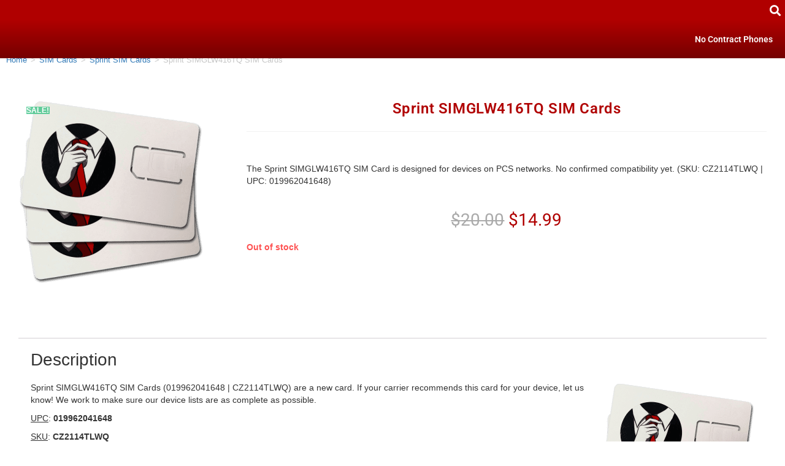

--- FILE ---
content_type: text/html; charset=UTF-8
request_url: https://bestcellular.com/product/simglw416tq/
body_size: 19849
content:
<!DOCTYPE html>
<html class="html" lang="en-US"itemscope="itemscope" itemtype="https://schema.org/WebPage">
<head>
<meta charset="UTF-8">
<link rel="profile" href="https://gmpg.org/xfn/11">
<meta name='robots' content='index, follow, max-image-preview:large, max-snippet:-1, max-video-preview:-1'/>
<style>img:is([sizes="auto" i], [sizes^="auto," i]){contain-intrinsic-size:3000px 1500px}</style>
<meta name="viewport" content="width=device-width, initial-scale=1">
<title>Buy Sprint SIMGLW416TQ SIM Cards (019962041648 | CZ2114TLWQ)</title>
<meta name="description" content="The Sprint SIMGLW416TQ SIM Card is designed for devices such as the iPhone XS and Google Pixel 3 XL on PCS networks. (SKU: CZ2114TLWQ | UPC: 019962041648)"/>
<link rel="canonical" href="https://bestcellular.com/product/simglw416tq/"/>
<meta property="og:locale" content="en_US"/>
<meta property="og:type" content="article"/>
<meta property="og:title" content="Sprint SIMGLW416TQ SIM Cards"/>
<meta property="og:description" content="The Sprint SIMGLW416TQ SIM Card is designed for devices on PCS networks. No confirmed compatibility yet. (SKU: CZ2114TLWQ | UPC: 019962041648)"/>
<meta property="og:url" content="https://bestcellular.com/product/simglw416tq/"/>
<meta property="og:site_name" content="Best Cellular"/>
<meta property="article:publisher" content="https://www.facebook.com/bestcellular/"/>
<meta property="article:modified_time" content="2021-06-30T23:41:45+00:00"/>
<meta property="og:image" content="https://bestcellular.com/wp-content/uploads/2016/12/SIM-Cards-1-e1484880373521.png"/>
<meta property="og:image:width" content="500"/>
<meta property="og:image:height" content="500"/>
<meta property="og:image:type" content="image/png"/>
<meta name="twitter:card" content="summary_large_image"/>
<meta name="twitter:title" content="Sprint SIMGLW416TQ SIM Cards"/>
<meta name="twitter:description" content="The Sprint SIMGLW416TQ SIM Card is designed for devices on PCS networks. No confirmed compatibility yet. (SKU: CZ2114TLWQ | UPC: 019962041648)"/>
<meta name="twitter:image" content="https://bestcellular.com/wp-content/uploads/2017/02/BYOD.png"/>
<meta name="twitter:site" content="@BestCellular"/>
<meta name="twitter:label1" content="Est. reading time"/>
<meta name="twitter:data1" content="2 minutes"/>
<script type="application/ld+json" class="yoast-schema-graph">{"@context":"https://schema.org","@graph":[{"@type":"WebPage","@id":"https://bestcellular.com/product/simglw416tq/","url":"https://bestcellular.com/product/simglw416tq/","name":"Buy Sprint SIMGLW416TQ SIM Cards (019962041648 | CZ2114TLWQ)","isPartOf":{"@id":"https://bestcellular.com/#website"},"primaryImageOfPage":{"@id":"https://bestcellular.com/product/simglw416tq/#primaryimage"},"image":{"@id":"https://bestcellular.com/product/simglw416tq/#primaryimage"},"thumbnailUrl":"https://bestcellular.com/wp-content/uploads/2016/12/SIM-Cards-1-e1484880373521.png","datePublished":"2018-06-16T23:42:51+00:00","dateModified":"2021-06-30T23:41:45+00:00","description":"The Sprint SIMGLW416TQ SIM Card is designed for devices such as the iPhone XS and Google Pixel 3 XL on PCS networks. (SKU: CZ2114TLWQ | UPC: 019962041648)","breadcrumb":{"@id":"https://bestcellular.com/product/simglw416tq/#breadcrumb"},"inLanguage":"en-US","potentialAction":[{"@type":"ReadAction","target":["https://bestcellular.com/product/simglw416tq/"]}]},{"@type":"ImageObject","inLanguage":"en-US","@id":"https://bestcellular.com/product/simglw416tq/#primaryimage","url":"https://bestcellular.com/wp-content/uploads/2016/12/SIM-Cards-1-e1484880373521.png","contentUrl":"https://bestcellular.com/wp-content/uploads/2016/12/SIM-Cards-1-e1484880373521.png","width":500,"height":500,"caption":"Buy SIM Cards online"},{"@type":"BreadcrumbList","@id":"https://bestcellular.com/product/simglw416tq/#breadcrumb","itemListElement":[{"@type":"ListItem","position":1,"name":"Home","item":"https://bestcellular.com/"},{"@type":"ListItem","position":2,"name":"Shop","item":"https://bestcellular.com/shop/"},{"@type":"ListItem","position":3,"name":"Sprint SIMGLW416TQ SIM Cards"}]},{"@type":"WebSite","@id":"https://bestcellular.com/#website","url":"https://bestcellular.com/","name":"Best Cellular","description":"You Deserve The Best","publisher":{"@id":"https://bestcellular.com/#organization"},"potentialAction":[{"@type":"SearchAction","target":{"@type":"EntryPoint","urlTemplate":"https://bestcellular.com/?s={search_term_string}"},"query-input":{"@type":"PropertyValueSpecification","valueRequired":true,"valueName":"search_term_string"}}],"inLanguage":"en-US"},{"@type":"Organization","@id":"https://bestcellular.com/#organization","name":"Best Cellular","url":"https://bestcellular.com/","logo":{"@type":"ImageObject","inLanguage":"en-US","@id":"https://bestcellular.com/#/schema/logo/image/","url":"https://bestcellular.com/wp-content/uploads/2019/01/Featured-Image-Best-Cellular.png","contentUrl":"https://bestcellular.com/wp-content/uploads/2019/01/Featured-Image-Best-Cellular.png","width":1024,"height":768,"caption":"Best Cellular"},"image":{"@id":"https://bestcellular.com/#/schema/logo/image/"},"sameAs":["https://www.facebook.com/bestcellular/","https://x.com/BestCellular","https://www.instagram.com/BestCellular/","https://www.linkedin.com/company/BestCellular/","https://www.pinterest.com/BestCellular/","https://www.youtube.com/channel/UCdQjBRJMc9lSqmRGb7EJ_9g"]}]}</script>
<link rel="alternate" type="application/rss+xml" title="Best Cellular &raquo; Feed" href="https://bestcellular.com/feed/"/>
<link rel="alternate" type="application/rss+xml" title="Best Cellular &raquo; Comments Feed" href="https://bestcellular.com/comments/feed/"/>
<link rel="stylesheet" type="text/css" href="//bestcellular.com/wp-content/cache/wpfc-minified/32257o5h/6hg13.css" media="all"/>
<style id='wp-block-library-theme-inline-css'>.wp-block-audio :where(figcaption){color:#555;font-size:13px;text-align:center}.is-dark-theme .wp-block-audio :where(figcaption){color:#ffffffa6}.wp-block-audio{margin:0 0 1em}.wp-block-code{border:1px solid #ccc;border-radius:4px;font-family:Menlo,Consolas,monaco,monospace;padding:.8em 1em}.wp-block-embed :where(figcaption){color:#555;font-size:13px;text-align:center}.is-dark-theme .wp-block-embed :where(figcaption){color:#ffffffa6}.wp-block-embed{margin:0 0 1em}.blocks-gallery-caption{color:#555;font-size:13px;text-align:center}.is-dark-theme .blocks-gallery-caption{color:#ffffffa6}:root :where(.wp-block-image figcaption){color:#555;font-size:13px;text-align:center}.is-dark-theme :root :where(.wp-block-image figcaption){color:#ffffffa6}.wp-block-image{margin:0 0 1em}.wp-block-pullquote{border-bottom:4px solid;border-top:4px solid;color:currentColor;margin-bottom:1.75em}.wp-block-pullquote cite,.wp-block-pullquote footer,.wp-block-pullquote__citation{color:currentColor;font-size:.8125em;font-style:normal;text-transform:uppercase}.wp-block-quote{border-left:.25em solid;margin:0 0 1.75em;padding-left:1em}.wp-block-quote cite,.wp-block-quote footer{color:currentColor;font-size:.8125em;font-style:normal;position:relative}.wp-block-quote:where(.has-text-align-right){border-left:none;border-right:.25em solid;padding-left:0;padding-right:1em}.wp-block-quote:where(.has-text-align-center){border:none;padding-left:0}.wp-block-quote.is-large,.wp-block-quote.is-style-large,.wp-block-quote:where(.is-style-plain){border:none}.wp-block-search .wp-block-search__label{font-weight:700}.wp-block-search__button{border:1px solid #ccc;padding:.375em .625em}:where(.wp-block-group.has-background){padding:1.25em 2.375em}.wp-block-separator.has-css-opacity{opacity:.4}.wp-block-separator{border:none;border-bottom:2px solid;margin-left:auto;margin-right:auto}.wp-block-separator.has-alpha-channel-opacity{opacity:1}.wp-block-separator:not(.is-style-wide):not(.is-style-dots){width:100px}.wp-block-separator.has-background:not(.is-style-dots){border-bottom:none;height:1px}.wp-block-separator.has-background:not(.is-style-wide):not(.is-style-dots){height:2px}.wp-block-table{margin:0 0 1em}.wp-block-table td,.wp-block-table th{word-break:normal}.wp-block-table :where(figcaption){color:#555;font-size:13px;text-align:center}.is-dark-theme .wp-block-table :where(figcaption){color:#ffffffa6}.wp-block-video :where(figcaption){color:#555;font-size:13px;text-align:center}.is-dark-theme .wp-block-video :where(figcaption){color:#ffffffa6}.wp-block-video{margin:0 0 1em}:root :where(.wp-block-template-part.has-background){margin-bottom:0;margin-top:0;padding:1.25em 2.375em}</style>
<style id='classic-theme-styles-inline-css'>.wp-block-button__link{color:#fff;background-color:#32373c;border-radius:9999px;box-shadow:none;text-decoration:none;padding:calc(.667em + 2px) calc(1.333em + 2px);font-size:1.125em}.wp-block-file__button{background:#32373c;color:#fff;text-decoration:none}</style>
<style id='global-styles-inline-css'>:root{--wp--preset--aspect-ratio--square:1;--wp--preset--aspect-ratio--4-3:4/3;--wp--preset--aspect-ratio--3-4:3/4;--wp--preset--aspect-ratio--3-2:3/2;--wp--preset--aspect-ratio--2-3:2/3;--wp--preset--aspect-ratio--16-9:16/9;--wp--preset--aspect-ratio--9-16:9/16;--wp--preset--color--black:#000000;--wp--preset--color--cyan-bluish-gray:#abb8c3;--wp--preset--color--white:#ffffff;--wp--preset--color--pale-pink:#f78da7;--wp--preset--color--vivid-red:#cf2e2e;--wp--preset--color--luminous-vivid-orange:#ff6900;--wp--preset--color--luminous-vivid-amber:#fcb900;--wp--preset--color--light-green-cyan:#7bdcb5;--wp--preset--color--vivid-green-cyan:#00d084;--wp--preset--color--pale-cyan-blue:#8ed1fc;--wp--preset--color--vivid-cyan-blue:#0693e3;--wp--preset--color--vivid-purple:#9b51e0;--wp--preset--gradient--vivid-cyan-blue-to-vivid-purple:linear-gradient(135deg,rgba(6,147,227,1) 0%,rgb(155,81,224) 100%);--wp--preset--gradient--light-green-cyan-to-vivid-green-cyan:linear-gradient(135deg,rgb(122,220,180) 0%,rgb(0,208,130) 100%);--wp--preset--gradient--luminous-vivid-amber-to-luminous-vivid-orange:linear-gradient(135deg,rgba(252,185,0,1) 0%,rgba(255,105,0,1) 100%);--wp--preset--gradient--luminous-vivid-orange-to-vivid-red:linear-gradient(135deg,rgba(255,105,0,1) 0%,rgb(207,46,46) 100%);--wp--preset--gradient--very-light-gray-to-cyan-bluish-gray:linear-gradient(135deg,rgb(238,238,238) 0%,rgb(169,184,195) 100%);--wp--preset--gradient--cool-to-warm-spectrum:linear-gradient(135deg,rgb(74,234,220) 0%,rgb(151,120,209) 20%,rgb(207,42,186) 40%,rgb(238,44,130) 60%,rgb(251,105,98) 80%,rgb(254,248,76) 100%);--wp--preset--gradient--blush-light-purple:linear-gradient(135deg,rgb(255,206,236) 0%,rgb(152,150,240) 100%);--wp--preset--gradient--blush-bordeaux:linear-gradient(135deg,rgb(254,205,165) 0%,rgb(254,45,45) 50%,rgb(107,0,62) 100%);--wp--preset--gradient--luminous-dusk:linear-gradient(135deg,rgb(255,203,112) 0%,rgb(199,81,192) 50%,rgb(65,88,208) 100%);--wp--preset--gradient--pale-ocean:linear-gradient(135deg,rgb(255,245,203) 0%,rgb(182,227,212) 50%,rgb(51,167,181) 100%);--wp--preset--gradient--electric-grass:linear-gradient(135deg,rgb(202,248,128) 0%,rgb(113,206,126) 100%);--wp--preset--gradient--midnight:linear-gradient(135deg,rgb(2,3,129) 0%,rgb(40,116,252) 100%);--wp--preset--font-size--small:13px;--wp--preset--font-size--medium:20px;--wp--preset--font-size--large:36px;--wp--preset--font-size--x-large:42px;--wp--preset--font-family--inter:"Inter", sans-serif;--wp--preset--font-family--cardo:Cardo;--wp--preset--spacing--20:0.44rem;--wp--preset--spacing--30:0.67rem;--wp--preset--spacing--40:1rem;--wp--preset--spacing--50:1.5rem;--wp--preset--spacing--60:2.25rem;--wp--preset--spacing--70:3.38rem;--wp--preset--spacing--80:5.06rem;--wp--preset--shadow--natural:6px 6px 9px rgba(0, 0, 0, 0.2);--wp--preset--shadow--deep:12px 12px 50px rgba(0, 0, 0, 0.4);--wp--preset--shadow--sharp:6px 6px 0px rgba(0, 0, 0, 0.2);--wp--preset--shadow--outlined:6px 6px 0px -3px rgba(255, 255, 255, 1), 6px 6px rgba(0, 0, 0, 1);--wp--preset--shadow--crisp:6px 6px 0px rgba(0, 0, 0, 1);}:where(.is-layout-flex){gap:0.5em;}:where(.is-layout-grid){gap:0.5em;}body .is-layout-flex{display:flex;}.is-layout-flex{flex-wrap:wrap;align-items:center;}.is-layout-flex > :is(*, div){margin:0;}body .is-layout-grid{display:grid;}.is-layout-grid > :is(*, div){margin:0;}:where(.wp-block-columns.is-layout-flex){gap:2em;}:where(.wp-block-columns.is-layout-grid){gap:2em;}:where(.wp-block-post-template.is-layout-flex){gap:1.25em;}:where(.wp-block-post-template.is-layout-grid){gap:1.25em;}.has-black-color{color:var(--wp--preset--color--black) !important;}.has-cyan-bluish-gray-color{color:var(--wp--preset--color--cyan-bluish-gray) !important;}.has-white-color{color:var(--wp--preset--color--white) !important;}.has-pale-pink-color{color:var(--wp--preset--color--pale-pink) !important;}.has-vivid-red-color{color:var(--wp--preset--color--vivid-red) !important;}.has-luminous-vivid-orange-color{color:var(--wp--preset--color--luminous-vivid-orange) !important;}.has-luminous-vivid-amber-color{color:var(--wp--preset--color--luminous-vivid-amber) !important;}.has-light-green-cyan-color{color:var(--wp--preset--color--light-green-cyan) !important;}.has-vivid-green-cyan-color{color:var(--wp--preset--color--vivid-green-cyan) !important;}.has-pale-cyan-blue-color{color:var(--wp--preset--color--pale-cyan-blue) !important;}.has-vivid-cyan-blue-color{color:var(--wp--preset--color--vivid-cyan-blue) !important;}.has-vivid-purple-color{color:var(--wp--preset--color--vivid-purple) !important;}.has-black-background-color{background-color:var(--wp--preset--color--black) !important;}.has-cyan-bluish-gray-background-color{background-color:var(--wp--preset--color--cyan-bluish-gray) !important;}.has-white-background-color{background-color:var(--wp--preset--color--white) !important;}.has-pale-pink-background-color{background-color:var(--wp--preset--color--pale-pink) !important;}.has-vivid-red-background-color{background-color:var(--wp--preset--color--vivid-red) !important;}.has-luminous-vivid-orange-background-color{background-color:var(--wp--preset--color--luminous-vivid-orange) !important;}.has-luminous-vivid-amber-background-color{background-color:var(--wp--preset--color--luminous-vivid-amber) !important;}.has-light-green-cyan-background-color{background-color:var(--wp--preset--color--light-green-cyan) !important;}.has-vivid-green-cyan-background-color{background-color:var(--wp--preset--color--vivid-green-cyan) !important;}.has-pale-cyan-blue-background-color{background-color:var(--wp--preset--color--pale-cyan-blue) !important;}.has-vivid-cyan-blue-background-color{background-color:var(--wp--preset--color--vivid-cyan-blue) !important;}.has-vivid-purple-background-color{background-color:var(--wp--preset--color--vivid-purple) !important;}.has-black-border-color{border-color:var(--wp--preset--color--black) !important;}.has-cyan-bluish-gray-border-color{border-color:var(--wp--preset--color--cyan-bluish-gray) !important;}.has-white-border-color{border-color:var(--wp--preset--color--white) !important;}.has-pale-pink-border-color{border-color:var(--wp--preset--color--pale-pink) !important;}.has-vivid-red-border-color{border-color:var(--wp--preset--color--vivid-red) !important;}.has-luminous-vivid-orange-border-color{border-color:var(--wp--preset--color--luminous-vivid-orange) !important;}.has-luminous-vivid-amber-border-color{border-color:var(--wp--preset--color--luminous-vivid-amber) !important;}.has-light-green-cyan-border-color{border-color:var(--wp--preset--color--light-green-cyan) !important;}.has-vivid-green-cyan-border-color{border-color:var(--wp--preset--color--vivid-green-cyan) !important;}.has-pale-cyan-blue-border-color{border-color:var(--wp--preset--color--pale-cyan-blue) !important;}.has-vivid-cyan-blue-border-color{border-color:var(--wp--preset--color--vivid-cyan-blue) !important;}.has-vivid-purple-border-color{border-color:var(--wp--preset--color--vivid-purple) !important;}.has-vivid-cyan-blue-to-vivid-purple-gradient-background{background:var(--wp--preset--gradient--vivid-cyan-blue-to-vivid-purple) !important;}.has-light-green-cyan-to-vivid-green-cyan-gradient-background{background:var(--wp--preset--gradient--light-green-cyan-to-vivid-green-cyan) !important;}.has-luminous-vivid-amber-to-luminous-vivid-orange-gradient-background{background:var(--wp--preset--gradient--luminous-vivid-amber-to-luminous-vivid-orange) !important;}.has-luminous-vivid-orange-to-vivid-red-gradient-background{background:var(--wp--preset--gradient--luminous-vivid-orange-to-vivid-red) !important;}.has-very-light-gray-to-cyan-bluish-gray-gradient-background{background:var(--wp--preset--gradient--very-light-gray-to-cyan-bluish-gray) !important;}.has-cool-to-warm-spectrum-gradient-background{background:var(--wp--preset--gradient--cool-to-warm-spectrum) !important;}.has-blush-light-purple-gradient-background{background:var(--wp--preset--gradient--blush-light-purple) !important;}.has-blush-bordeaux-gradient-background{background:var(--wp--preset--gradient--blush-bordeaux) !important;}.has-luminous-dusk-gradient-background{background:var(--wp--preset--gradient--luminous-dusk) !important;}.has-pale-ocean-gradient-background{background:var(--wp--preset--gradient--pale-ocean) !important;}.has-electric-grass-gradient-background{background:var(--wp--preset--gradient--electric-grass) !important;}.has-midnight-gradient-background{background:var(--wp--preset--gradient--midnight) !important;}.has-small-font-size{font-size:var(--wp--preset--font-size--small) !important;}.has-medium-font-size{font-size:var(--wp--preset--font-size--medium) !important;}.has-large-font-size{font-size:var(--wp--preset--font-size--large) !important;}.has-x-large-font-size{font-size:var(--wp--preset--font-size--x-large) !important;}:where(.wp-block-post-template.is-layout-flex){gap:1.25em;}:where(.wp-block-post-template.is-layout-grid){gap:1.25em;}:where(.wp-block-columns.is-layout-flex){gap:2em;}:where(.wp-block-columns.is-layout-grid){gap:2em;}:root :where(.wp-block-pullquote){font-size:1.5em;line-height:1.6;}</style>
<link rel="stylesheet" type="text/css" href="//bestcellular.com/wp-content/cache/wpfc-minified/lc0z58sj/6hg13.css" media="all"/>
<style id='smart-search-inline-css'>.ysm-search-widget-1 .search-field[type="search"]{border-color:#000000;}.ysm-search-widget-1 .search-field[type="search"]{border-width:2px;}.ysm-search-widget-1 .search-field[type="search"]{color:#4c4c4c;}.ysm-search-widget-1 .search-field[type="search"]{background-color:#ffffff;}.ysm-search-widget-1 .search-submit,.ysm-search-widget-1 .ssf-search-icon-search,.ysm-search-widget-1 .sws-search-recent-list-item-trigger:hover,.ysm-search-widget-1 .sws-search-recent-list-item-delete:hover{color:#b00000;}.ysm-search-widget-1 .smart-search-suggestions .smart-search-post-icon{width:50px;}.ysm-search-widget-1 .smart-search-popup{border-color:#3a3a3a;}.ysm-search-widget-1 .smart-search-results{background-color:#ffffff;}.ysm-search-widget-1 .smart-search-post-title{color:#000000;}.ysm-search-widget-1 .smart-search-view-all{color:#b00000;}.ysm-search-widget-2 .search-field[type="search"]{border-color:#000000;}.ysm-search-widget-2 .search-field[type="search"]{border-width:1px;}.ysm-search-widget-2 .search-field[type="search"]{color:#3a3a3a;}.ysm-search-widget-2 .search-submit,.ysm-search-widget-2 .ssf-search-icon-search,.ysm-search-widget-2 .sws-search-recent-list-item-trigger:hover,.ysm-search-widget-2 .sws-search-recent-list-item-delete:hover{color:#b00000;}.ysm-search-widget-2 .smart-search-suggestions .smart-search-post-icon{width:50px;}.ysm-search-widget-2 .smart-search-results{background-color:#ffffff;}.ysm-search-widget-4 .search-field[type="search"]{border-width:1px;}.ysm-search-widget-4 .smart-search-suggestions .smart-search-post-icon{width:50px;}.ysm-search-widget-4 .smart-search-results{background-color:#ffffff;}.ysm-search-widget-5 .search-field[type="search"]{border-color:#999999;}.ysm-search-widget-5 .search-field[type="search"]{border-width:1px;}.ysm-search-widget-5 .search-submit,.ysm-search-widget-5 .ssf-search-icon-search,.ysm-search-widget-5 .sws-search-recent-list-item-trigger:hover,.ysm-search-widget-5 .sws-search-recent-list-item-delete:hover{color:#b00000;}.ysm-search-widget-5 .smart-search-suggestions .smart-search-post-icon{width:60px;}.ysm-search-widget-6 .search-field[type="search"]{border-width:1px;}.ysm-search-widget-6 .smart-search-suggestions .smart-search-post-icon{width:50px;}.widget_search .smart-search-suggestions .smart-search-post-icon{width:50px;}.widget_search .smart-search-popup{border-color:#000000;}.widget_search .smart-search-results{background-color:#ffffff;}.widget_search .smart-search-post-title{color:#3a3a3a;}.wp-block-search.sws-search-block-default .smart-search-suggestions .smart-search-post-icon{width:50px;}.wp-block-search.sws-search-block-default .smart-search-popup{border-color:#000000;}.wp-block-search.sws-search-block-default .smart-search-results{background-color:#ffffff;}.wp-block-search.sws-search-block-default .smart-search-post-title{color:#3a3a3a;}.widget_product_search .smart-search-suggestions .smart-search-post-icon{width:50px;}.wp-block-search.sws-search-block-product .smart-search-suggestions .smart-search-post-icon{width:50px;}</style>
<style id='woocommerce-inline-inline-css'>.woocommerce form .form-row .required{visibility:visible;}</style>
<link rel="stylesheet" type="text/css" href="//bestcellular.com/wp-content/cache/wpfc-minified/10pbhjmt/6hg1k.css" media="all"/>
<link rel='stylesheet' id='elementor-post-271602-css' href='https://bestcellular.com/wp-content/uploads/elementor/css/post-271602.css?ver=1739506510' media='all'/>
<link rel="stylesheet" type="text/css" href="//bestcellular.com/wp-content/cache/wpfc-minified/jzx90dra/6hg13.css" media="all"/>
<link rel='stylesheet' id='elementor-post-242229-css' href='https://bestcellular.com/wp-content/uploads/elementor/css/post-242229.css?ver=1739506510' media='all'/>
<link rel='stylesheet' id='elementor-post-242297-css' href='https://bestcellular.com/wp-content/uploads/elementor/css/post-242297.css?ver=1739506510' media='all'/>
<link rel='stylesheet' id='elementor-post-242830-css' href='https://bestcellular.com/wp-content/uploads/elementor/css/post-242830.css?ver=1739506643' media='all'/>
<link rel="stylesheet" type="text/css" href="//bestcellular.com/wp-content/cache/wpfc-minified/qld0s2f0/6hg13.css" media="all"/>
<link rel="stylesheet" type="text/css" href="//bestcellular.com/wp-content/cache/wpfc-minified/7xagm72u/6hg13.css" media="screen"/>
<script type="text/template" id="tmpl-variation-template">
<div class="woocommerce-variation-description">{{{ data.variation.variation_description }}}</div><div class="woocommerce-variation-price">{{{ data.variation.price_html }}}</div><div class="woocommerce-variation-availability">{{{ data.variation.availability_html }}}</div></script>
<script type="text/template" id="tmpl-unavailable-variation-template">
<p role="alert">Sorry, this product is unavailable. Please choose a different combination.</p>
</script>
<link rel="https://api.w.org/" href="https://bestcellular.com/wp-json/"/><link rel="alternate" title="JSON" type="application/json" href="https://bestcellular.com/wp-json/wp/v2/product/239634"/><link rel="alternate" title="oEmbed (JSON)" type="application/json+oembed" href="https://bestcellular.com/wp-json/oembed/1.0/embed?url=https%3A%2F%2Fbestcellular.com%2Fproduct%2Fsimglw416tq%2F"/>
<link rel="alternate" title="oEmbed (XML)" type="text/xml+oembed" href="https://bestcellular.com/wp-json/oembed/1.0/embed?url=https%3A%2F%2Fbestcellular.com%2Fproduct%2Fsimglw416tq%2F&#038;format=xml"/>
<noscript><style>.woocommerce-product-gallery{opacity:1 !important;}</style></noscript>
<meta name="generator" content="Elementor 3.28.4; features: additional_custom_breakpoints, e_local_google_fonts; settings: css_print_method-external, google_font-enabled, font_display-auto">
<meta property="fb:app_id" content="258660625016636"/>			<style>.e-con.e-parent:nth-of-type(n+4):not(.e-lazyloaded):not(.e-no-lazyload),
.e-con.e-parent:nth-of-type(n+4):not(.e-lazyloaded):not(.e-no-lazyload) *{background-image:none !important;}
@media screen and (max-height: 1024px) {
.e-con.e-parent:nth-of-type(n+3):not(.e-lazyloaded):not(.e-no-lazyload),
.e-con.e-parent:nth-of-type(n+3):not(.e-lazyloaded):not(.e-no-lazyload) *{background-image:none !important;}
}
@media screen and (max-height: 640px) {
.e-con.e-parent:nth-of-type(n+2):not(.e-lazyloaded):not(.e-no-lazyload),
.e-con.e-parent:nth-of-type(n+2):not(.e-lazyloaded):not(.e-no-lazyload) *{background-image:none !important;}
}</style>
<style class='wp-fonts-local'>@font-face{font-family:Inter;font-style:normal;font-weight:300 900;font-display:fallback;src:url('https://bestcellular.com/wp-content/plugins/woocommerce/assets/fonts/Inter-VariableFont_slnt,wght.woff2') format('woff2');font-stretch:normal;}
@font-face{font-family:Cardo;font-style:normal;font-weight:400;font-display:fallback;src:url('https://bestcellular.com/wp-content/plugins/woocommerce/assets/fonts/cardo_normal_400.woff2') format('woff2');}</style>
<link rel="icon" href="https://bestcellular.com/wp-content/uploads/2018/11/cropped-Best-Cellular-512-32x32.png" sizes="32x32"/>
<link rel="icon" href="https://bestcellular.com/wp-content/uploads/2018/11/cropped-Best-Cellular-512-192x192.png" sizes="192x192"/>
<link rel="apple-touch-icon" href="https://bestcellular.com/wp-content/uploads/2018/11/cropped-Best-Cellular-512-180x180.png"/>
<meta name="msapplication-TileImage" content="https://bestcellular.com/wp-content/uploads/2018/11/cropped-Best-Cellular-512-270x270.png"/>
<style>.woocommerce-MyAccount-navigation ul li a:before,.woocommerce-checkout .woocommerce-info a,.woocommerce-checkout #payment ul.payment_methods .wc_payment_method>input[type=radio]:first-child:checked+label:before,.woocommerce-checkout #payment .payment_method_paypal .about_paypal,.woocommerce ul.products li.product li.category a:hover,.woocommerce ul.products li.product .button:hover,.woocommerce ul.products li.product .product-inner .added_to_cart:hover,.product_meta .posted_in a:hover,.product_meta .tagged_as a:hover,.woocommerce div.product .woocommerce-tabs ul.tabs li a:hover,.woocommerce div.product .woocommerce-tabs ul.tabs li.active a,.woocommerce .oceanwp-grid-list a.active,.woocommerce .oceanwp-grid-list a:hover,.woocommerce .oceanwp-off-canvas-filter:hover,.widget_shopping_cart ul.cart_list li .owp-grid-wrap .owp-grid a.remove:hover,.widget_product_categories li a:hover ~ .count,.widget_layered_nav li a:hover ~ .count,.woocommerce ul.products li.product:not(.product-category) .woo-entry-buttons li a:hover,a:hover,a.light:hover,.theme-heading .text::before,.theme-heading .text::after,#top-bar-content >a:hover,#top-bar-social li.oceanwp-email a:hover,#site-navigation-wrap .dropdown-menu >li >a:hover,#site-header.medium-header #medium-searchform button:hover,.oceanwp-mobile-menu-icon a:hover,.blog-entry.post .blog-entry-header .entry-title a:hover,.blog-entry.post .blog-entry-readmore a:hover,.blog-entry.thumbnail-entry .blog-entry-category a,ul.meta li a:hover,.dropcap,.single nav.post-navigation .nav-links .title,body .related-post-title a:hover,body #wp-calendar caption,body .contact-info-widget.default i,body .contact-info-widget.big-icons i,body .custom-links-widget .oceanwp-custom-links li a:hover,body .custom-links-widget .oceanwp-custom-links li a:hover:before,body .posts-thumbnails-widget li a:hover,body .social-widget li.oceanwp-email a:hover,.comment-author .comment-meta .comment-reply-link,#respond #cancel-comment-reply-link:hover,#footer-widgets .footer-box a:hover,#footer-bottom a:hover,#footer-bottom #footer-bottom-menu a:hover,.sidr a:hover,.sidr-class-dropdown-toggle:hover,.sidr-class-menu-item-has-children.active >a,.sidr-class-menu-item-has-children.active >a >.sidr-class-dropdown-toggle,input[type=checkbox]:checked:before{color:#0080ff}.woocommerce .oceanwp-grid-list a.active .owp-icon use,.woocommerce .oceanwp-grid-list a:hover .owp-icon use,.single nav.post-navigation .nav-links .title .owp-icon use,.blog-entry.post .blog-entry-readmore a:hover .owp-icon use,body .contact-info-widget.default .owp-icon use,body .contact-info-widget.big-icons .owp-icon use{stroke:#0080ff}.woocommerce div.product div.images .open-image,.wcmenucart-details.count,.woocommerce-message a,.woocommerce-error a,.woocommerce-info a,.woocommerce .widget_price_filter .ui-slider .ui-slider-handle,.woocommerce .widget_price_filter .ui-slider .ui-slider-range,.owp-product-nav li a.owp-nav-link:hover,.woocommerce div.product.owp-tabs-layout-vertical .woocommerce-tabs ul.tabs li a:after,.woocommerce .widget_product_categories li.current-cat >a ~ .count,.woocommerce .widget_product_categories li.current-cat >a:before,.woocommerce .widget_layered_nav li.chosen a ~ .count,.woocommerce .widget_layered_nav li.chosen a:before,#owp-checkout-timeline .active .timeline-wrapper,.bag-style:hover .wcmenucart-cart-icon .wcmenucart-count,.show-cart .wcmenucart-cart-icon .wcmenucart-count,.woocommerce ul.products li.product:not(.product-category) .image-wrap .button,input[type="button"],input[type="reset"],input[type="submit"],button[type="submit"],.button,#site-navigation-wrap .dropdown-menu >li.btn >a >span,.thumbnail:hover i,.thumbnail:hover .link-post-svg-icon,.post-quote-content,.omw-modal .omw-close-modal,body .contact-info-widget.big-icons li:hover i,body .contact-info-widget.big-icons li:hover .owp-icon,body div.wpforms-container-full .wpforms-form input[type=submit],body div.wpforms-container-full .wpforms-form button[type=submit],body div.wpforms-container-full .wpforms-form .wpforms-page-button,.woocommerce-cart .wp-element-button,.woocommerce-checkout .wp-element-button,.wp-block-button__link{background-color:#0080ff}.current-shop-items-dropdown{border-top-color:#0080ff}.woocommerce div.product .woocommerce-tabs ul.tabs li.active a{border-bottom-color:#0080ff}.wcmenucart-details.count:before{border-color:#0080ff}.woocommerce ul.products li.product .button:hover{border-color:#0080ff}.woocommerce ul.products li.product .product-inner .added_to_cart:hover{border-color:#0080ff}.woocommerce div.product .woocommerce-tabs ul.tabs li.active a{border-color:#0080ff}.woocommerce .oceanwp-grid-list a.active{border-color:#0080ff}.woocommerce .oceanwp-grid-list a:hover{border-color:#0080ff}.woocommerce .oceanwp-off-canvas-filter:hover{border-color:#0080ff}.owp-product-nav li a.owp-nav-link:hover{border-color:#0080ff}.widget_shopping_cart_content .buttons .button:first-child:hover{border-color:#0080ff}.widget_shopping_cart ul.cart_list li .owp-grid-wrap .owp-grid a.remove:hover{border-color:#0080ff}.widget_product_categories li a:hover ~ .count{border-color:#0080ff}.woocommerce .widget_product_categories li.current-cat >a ~ .count{border-color:#0080ff}.woocommerce .widget_product_categories li.current-cat >a:before{border-color:#0080ff}.widget_layered_nav li a:hover ~ .count{border-color:#0080ff}.woocommerce .widget_layered_nav li.chosen a ~ .count{border-color:#0080ff}.woocommerce .widget_layered_nav li.chosen a:before{border-color:#0080ff}#owp-checkout-timeline.arrow .active .timeline-wrapper:before{border-top-color:#0080ff;border-bottom-color:#0080ff}#owp-checkout-timeline.arrow .active .timeline-wrapper:after{border-left-color:#0080ff;border-right-color:#0080ff}.bag-style:hover .wcmenucart-cart-icon .wcmenucart-count{border-color:#0080ff}.bag-style:hover .wcmenucart-cart-icon .wcmenucart-count:after{border-color:#0080ff}.show-cart .wcmenucart-cart-icon .wcmenucart-count{border-color:#0080ff}.show-cart .wcmenucart-cart-icon .wcmenucart-count:after{border-color:#0080ff}.woocommerce ul.products li.product:not(.product-category) .woo-product-gallery .active a{border-color:#0080ff}.woocommerce ul.products li.product:not(.product-category) .woo-product-gallery a:hover{border-color:#0080ff}.widget-title{border-color:#0080ff}blockquote{border-color:#0080ff}.wp-block-quote{border-color:#0080ff}#searchform-dropdown{border-color:#0080ff}.dropdown-menu .sub-menu{border-color:#0080ff}.blog-entry.large-entry .blog-entry-readmore a:hover{border-color:#0080ff}.oceanwp-newsletter-form-wrap input[type="email"]:focus{border-color:#0080ff}.social-widget li.oceanwp-email a:hover{border-color:#0080ff}#respond #cancel-comment-reply-link:hover{border-color:#0080ff}body .contact-info-widget.big-icons li:hover i{border-color:#0080ff}body .contact-info-widget.big-icons li:hover .owp-icon{border-color:#0080ff}#footer-widgets .oceanwp-newsletter-form-wrap input[type="email"]:focus{border-color:#0080ff}.woocommerce div.product div.images .open-image:hover,.woocommerce-error a:hover,.woocommerce-info a:hover,.woocommerce-message a:hover,.woocommerce-message a:focus,.woocommerce .button:focus,.woocommerce ul.products li.product:not(.product-category) .image-wrap .button:hover,input[type="button"]:hover,input[type="reset"]:hover,input[type="submit"]:hover,button[type="submit"]:hover,input[type="button"]:focus,input[type="reset"]:focus,input[type="submit"]:focus,button[type="submit"]:focus,.button:hover,.button:focus,#site-navigation-wrap .dropdown-menu >li.btn >a:hover >span,.post-quote-author,.omw-modal .omw-close-modal:hover,body div.wpforms-container-full .wpforms-form input[type=submit]:hover,body div.wpforms-container-full .wpforms-form button[type=submit]:hover,body div.wpforms-container-full .wpforms-form .wpforms-page-button:hover,.woocommerce-cart .wp-element-button:hover,.woocommerce-checkout .wp-element-button:hover,.wp-block-button__link:hover{background-color:#0f52ba}a{color:#0080ff}a .owp-icon use{stroke:#0080ff}a:hover{color:#0f52ba}a:hover .owp-icon use{stroke:#0f52ba}body .theme-button,body input[type="submit"],body button[type="submit"],body button,body .button,body div.wpforms-container-full .wpforms-form input[type=submit],body div.wpforms-container-full .wpforms-form button[type=submit],body div.wpforms-container-full .wpforms-form .wpforms-page-button,.woocommerce-cart .wp-element-button,.woocommerce-checkout .wp-element-button,.wp-block-button__link{border-color:#ffffff}body .theme-button:hover,body input[type="submit"]:hover,body button[type="submit"]:hover,body button:hover,body .button:hover,body div.wpforms-container-full .wpforms-form input[type=submit]:hover,body div.wpforms-container-full .wpforms-form input[type=submit]:active,body div.wpforms-container-full .wpforms-form button[type=submit]:hover,body div.wpforms-container-full .wpforms-form button[type=submit]:active,body div.wpforms-container-full .wpforms-form .wpforms-page-button:hover,body div.wpforms-container-full .wpforms-form .wpforms-page-button:active,.woocommerce-cart .wp-element-button:hover,.woocommerce-checkout .wp-element-button:hover,.wp-block-button__link:hover{border-color:#ffffff}form input[type="text"],form input[type="password"],form input[type="email"],form input[type="url"],form input[type="date"],form input[type="month"],form input[type="time"],form input[type="datetime"],form input[type="datetime-local"],form input[type="week"],form input[type="number"],form input[type="search"],form input[type="tel"],form input[type="color"],form select,form textarea,.select2-container .select2-choice,.woocommerce .woocommerce-checkout .select2-container--default .select2-selection--single{border-color:#333333}body div.wpforms-container-full .wpforms-form input[type=date],body div.wpforms-container-full .wpforms-form input[type=datetime],body div.wpforms-container-full .wpforms-form input[type=datetime-local],body div.wpforms-container-full .wpforms-form input[type=email],body div.wpforms-container-full .wpforms-form input[type=month],body div.wpforms-container-full .wpforms-form input[type=number],body div.wpforms-container-full .wpforms-form input[type=password],body div.wpforms-container-full .wpforms-form input[type=range],body div.wpforms-container-full .wpforms-form input[type=search],body div.wpforms-container-full .wpforms-form input[type=tel],body div.wpforms-container-full .wpforms-form input[type=text],body div.wpforms-container-full .wpforms-form input[type=time],body div.wpforms-container-full .wpforms-form input[type=url],body div.wpforms-container-full .wpforms-form input[type=week],body div.wpforms-container-full .wpforms-form select,body div.wpforms-container-full .wpforms-form textarea{border-color:#333333}form input[type="text"]:focus,form input[type="password"]:focus,form input[type="email"]:focus,form input[type="tel"]:focus,form input[type="url"]:focus,form input[type="search"]:focus,form textarea:focus,.select2-drop-active,.select2-dropdown-open.select2-drop-above .select2-choice,.select2-dropdown-open.select2-drop-above .select2-choices,.select2-drop.select2-drop-above.select2-drop-active,.select2-container-active .select2-choice,.select2-container-active .select2-choices{border-color:#aaaaaa}body div.wpforms-container-full .wpforms-form input:focus,body div.wpforms-container-full .wpforms-form textarea:focus,body div.wpforms-container-full .wpforms-form select:focus{border-color:#aaaaaa}form input[type="text"],form input[type="password"],form input[type="email"],form input[type="url"],form input[type="date"],form input[type="month"],form input[type="time"],form input[type="datetime"],form input[type="datetime-local"],form input[type="week"],form input[type="number"],form input[type="search"],form input[type="tel"],form input[type="color"],form select,form textarea,.woocommerce .woocommerce-checkout .select2-container--default .select2-selection--single{background-color:#ffffff}body div.wpforms-container-full .wpforms-form input[type=date],body div.wpforms-container-full .wpforms-form input[type=datetime],body div.wpforms-container-full .wpforms-form input[type=datetime-local],body div.wpforms-container-full .wpforms-form input[type=email],body div.wpforms-container-full .wpforms-form input[type=month],body div.wpforms-container-full .wpforms-form input[type=number],body div.wpforms-container-full .wpforms-form input[type=password],body div.wpforms-container-full .wpforms-form input[type=range],body div.wpforms-container-full .wpforms-form input[type=search],body div.wpforms-container-full .wpforms-form input[type=tel],body div.wpforms-container-full .wpforms-form input[type=text],body div.wpforms-container-full .wpforms-form input[type=time],body div.wpforms-container-full .wpforms-form input[type=url],body div.wpforms-container-full .wpforms-form input[type=week],body div.wpforms-container-full .wpforms-form select,body div.wpforms-container-full .wpforms-form textarea{background-color:#ffffff}body{color:#444444}h1,h2,h3,h4,h5,h6,.theme-heading,.widget-title,.oceanwp-widget-recent-posts-title,.comment-reply-title,.entry-title,.sidebar-box .widget-title{color:#b00000}
.container{width:1920px}@media only screen and (min-width:960px){.content-area,.content-left-sidebar .content-area{width:96%}}.theme-button,input[type="submit"],button[type="submit"],button,.button,body div.wpforms-container-full .wpforms-form input[type=submit],body div.wpforms-container-full .wpforms-form button[type=submit],body div.wpforms-container-full .wpforms-form .wpforms-page-button{border-style:solid}.theme-button,input[type="submit"],button[type="submit"],button,.button,body div.wpforms-container-full .wpforms-form input[type=submit],body div.wpforms-container-full .wpforms-form button[type=submit],body div.wpforms-container-full .wpforms-form .wpforms-page-button{border-width:1px}form input[type="text"],form input[type="password"],form input[type="email"],form input[type="url"],form input[type="date"],form input[type="month"],form input[type="time"],form input[type="datetime"],form input[type="datetime-local"],form input[type="week"],form input[type="number"],form input[type="search"],form input[type="tel"],form input[type="color"],form select,form textarea,.woocommerce .woocommerce-checkout .select2-container--default .select2-selection--single{border-style:solid}body div.wpforms-container-full .wpforms-form input[type=date],body div.wpforms-container-full .wpforms-form input[type=datetime],body div.wpforms-container-full .wpforms-form input[type=datetime-local],body div.wpforms-container-full .wpforms-form input[type=email],body div.wpforms-container-full .wpforms-form input[type=month],body div.wpforms-container-full .wpforms-form input[type=number],body div.wpforms-container-full .wpforms-form input[type=password],body div.wpforms-container-full .wpforms-form input[type=range],body div.wpforms-container-full .wpforms-form input[type=search],body div.wpforms-container-full .wpforms-form input[type=tel],body div.wpforms-container-full .wpforms-form input[type=text],body div.wpforms-container-full .wpforms-form input[type=time],body div.wpforms-container-full .wpforms-form input[type=url],body div.wpforms-container-full .wpforms-form input[type=week],body div.wpforms-container-full .wpforms-form select,body div.wpforms-container-full .wpforms-form textarea{border-style:solid}form input[type="text"],form input[type="password"],form input[type="email"],form input[type="url"],form input[type="date"],form input[type="month"],form input[type="time"],form input[type="datetime"],form input[type="datetime-local"],form input[type="week"],form input[type="number"],form input[type="search"],form input[type="tel"],form input[type="color"],form select,form textarea{border-radius:3px}body div.wpforms-container-full .wpforms-form input[type=date],body div.wpforms-container-full .wpforms-form input[type=datetime],body div.wpforms-container-full .wpforms-form input[type=datetime-local],body div.wpforms-container-full .wpforms-form input[type=email],body div.wpforms-container-full .wpforms-form input[type=month],body div.wpforms-container-full .wpforms-form input[type=number],body div.wpforms-container-full .wpforms-form input[type=password],body div.wpforms-container-full .wpforms-form input[type=range],body div.wpforms-container-full .wpforms-form input[type=search],body div.wpforms-container-full .wpforms-form input[type=tel],body div.wpforms-container-full .wpforms-form input[type=text],body div.wpforms-container-full .wpforms-form input[type=time],body div.wpforms-container-full .wpforms-form input[type=url],body div.wpforms-container-full .wpforms-form input[type=week],body div.wpforms-container-full .wpforms-form select,body div.wpforms-container-full .wpforms-form textarea{border-radius:3px}#main #content-wrap,.separate-layout #main #content-wrap{padding-top:0;padding-bottom:0}#scroll-top{background-color:rgba(0,0,0,0.2)}#scroll-top:hover{background-color:rgba(0,0,0,0.4)}.page-header,.has-transparent-header .page-header{padding:0}
#site-header.has-header-media .overlay-header-media{background-color:rgba(0,0,0,0.5)}
.ocean-single-post-header ul.meta-item li a:hover{color:#333333}
#footer-widgets .footer-box a:hover,#footer-widgets a:hover{color:#bb0000}
.widget_shopping_cart ul.cart_list li .owp-grid-wrap .owp-grid .amount{color:#b00000}.widget_shopping_cart .total .amount{color:#b00000}.woocommerce div.product div.images,.woocommerce.content-full-width div.product div.images{width:100%}.owp-floating-bar form.cart .quantity .minus:hover,.owp-floating-bar form.cart .quantity .plus:hover{color:#ffffff}#owp-checkout-timeline .timeline-step{color:#cccccc}#owp-checkout-timeline .timeline-step{border-color:#cccccc}.price,.amount{color:#b00000}.woocommerce div.product div.summary button.single_add_to_cart_button{background-color:#ffffff}.woocommerce div.product div.summary button.single_add_to_cart_button:hover{background-color:#ffffff}.woocommerce div.product div.summary button.single_add_to_cart_button{color:#ffffff}.woocommerce div.product div.summary button.single_add_to_cart_button:hover{color:#ffffff}.woocommerce div.product div.summary button.single_add_to_cart_button{border-color:#ffffff}.woocommerce div.product div.summary button.single_add_to_cart_button:hover{border-color:#ffffff}
body{font-size:20px;line-height:1.5}h1,h2,h3,h4,h5,h6,.theme-heading,.widget-title,.oceanwp-widget-recent-posts-title,.comment-reply-title,.entry-title,.sidebar-box .widget-title{line-height:1.4}h1{font-size:24px;line-height:1.2}h2{font-size:22px;line-height:1.2}h3{font-size:20px;line-height:1.2}h4{font-size:18px;line-height:1.2}h5{font-size:14px;line-height:1.4}h6{font-size:15px;line-height:1.4}.page-header .page-header-title,.page-header.background-image-page-header .page-header-title{font-size:32px;line-height:1.4}.page-header .page-subheading{font-size:15px;line-height:1.8}.site-breadcrumbs,.site-breadcrumbs a{font-size:13px;line-height:1.4}#top-bar-content,#top-bar-social-alt{font-size:12px;line-height:1.8}#site-logo a.site-logo-text{font-size:24px;line-height:1.8}#site-navigation-wrap .dropdown-menu >li >a,#site-header.full_screen-header .fs-dropdown-menu >li >a,#site-header.top-header #site-navigation-wrap .dropdown-menu >li >a,#site-header.center-header #site-navigation-wrap .dropdown-menu >li >a,#site-header.medium-header #site-navigation-wrap .dropdown-menu >li >a,.oceanwp-mobile-menu-icon a{font-size:13px}.dropdown-menu ul li a.menu-link,#site-header.full_screen-header .fs-dropdown-menu ul.sub-menu li a{font-size:12px;line-height:1.2;letter-spacing:.6px}.sidr-class-dropdown-menu li a,a.sidr-class-toggle-sidr-close,#mobile-dropdown ul li a,body #mobile-fullscreen ul li a{font-size:15px;line-height:1.8}.blog-entry.post .blog-entry-header .entry-title a{font-size:24px;line-height:1.4}.ocean-single-post-header .single-post-title{font-size:34px;line-height:1.4;letter-spacing:.6px}.ocean-single-post-header ul.meta-item li,.ocean-single-post-header ul.meta-item li a{font-size:13px;line-height:1.4;letter-spacing:.6px}.ocean-single-post-header .post-author-name,.ocean-single-post-header .post-author-name a{font-size:14px;line-height:1.4;letter-spacing:.6px}.ocean-single-post-header .post-author-description{font-size:12px;line-height:1.4;letter-spacing:.6px}.single-post .entry-title{line-height:1.4;letter-spacing:.6px}.single-post ul.meta li,.single-post ul.meta li a{font-size:14px;line-height:1.4;letter-spacing:.6px}.sidebar-box .widget-title,.sidebar-box.widget_block .wp-block-heading{font-size:13px;line-height:1;letter-spacing:1px}#footer-widgets .footer-box .widget-title{font-size:13px;line-height:1;letter-spacing:1px}#footer-bottom #copyright{font-size:12px;line-height:1}#footer-bottom #footer-bottom-menu{font-size:12px;line-height:1}.woocommerce-store-notice.demo_store{line-height:2;letter-spacing:1.5px}.demo_store .woocommerce-store-notice__dismiss-link{line-height:2;letter-spacing:1.5px}.woocommerce ul.products li.product li.title h2,.woocommerce ul.products li.product li.title a{font-size:14px;line-height:1.5}.woocommerce ul.products li.product li.category,.woocommerce ul.products li.product li.category a{font-size:12px;line-height:1}.woocommerce ul.products li.product .price{font-size:18px;line-height:1}.woocommerce ul.products li.product .button,.woocommerce ul.products li.product .product-inner .added_to_cart{font-size:20px;line-height:1.5;letter-spacing:1px}.woocommerce ul.products li.owp-woo-cond-notice span,.woocommerce ul.products li.owp-woo-cond-notice a{font-size:16px;line-height:1;letter-spacing:1px;font-weight:600;text-transform:capitalize}.woocommerce div.product .product_title{font-size:24px;line-height:1.4;letter-spacing:.6px}.woocommerce div.product p.price{font-size:36px;line-height:1}.woocommerce .owp-btn-normal .summary form button.button,.woocommerce .owp-btn-big .summary form button.button,.woocommerce .owp-btn-very-big .summary form button.button{font-size:12px;line-height:1.5;letter-spacing:1px;text-transform:uppercase}.woocommerce div.owp-woo-single-cond-notice span,.woocommerce div.owp-woo-single-cond-notice a{font-size:18px;line-height:2;letter-spacing:1.5px;font-weight:600;text-transform:capitalize}</style>
<script data-wpfc-render="false">var Wpfcll={s:[],osl:0,scroll:false,i:function(){Wpfcll.ss();window.addEventListener('load',function(){let observer=new MutationObserver(mutationRecords=>{Wpfcll.osl=Wpfcll.s.length;Wpfcll.ss();if(Wpfcll.s.length > Wpfcll.osl){Wpfcll.ls(false);}});observer.observe(document.getElementsByTagName("html")[0],{childList:true,attributes:true,subtree:true,attributeFilter:["src"],attributeOldValue:false,characterDataOldValue:false});Wpfcll.ls(true);});window.addEventListener('scroll',function(){Wpfcll.scroll=true;Wpfcll.ls(false);});window.addEventListener('resize',function(){Wpfcll.scroll=true;Wpfcll.ls(false);});window.addEventListener('click',function(){Wpfcll.scroll=true;Wpfcll.ls(false);});},c:function(e,pageload){var w=document.documentElement.clientHeight || body.clientHeight;var n=0;if(pageload){n=0;}else{n=(w > 800) ? 800:200;n=Wpfcll.scroll ? 800:n;}var er=e.getBoundingClientRect();var t=0;var p=e.parentNode ? e.parentNode:false;if(typeof p.getBoundingClientRect=="undefined"){var pr=false;}else{var pr=p.getBoundingClientRect();}if(er.x==0 && er.y==0){for(var i=0;i < 10;i++){if(p){if(pr.x==0 && pr.y==0){if(p.parentNode){p=p.parentNode;}if(typeof p.getBoundingClientRect=="undefined"){pr=false;}else{pr=p.getBoundingClientRect();}}else{t=pr.top;break;}}};}else{t=er.top;}if(w - t+n > 0){return true;}return false;},r:function(e,pageload){var s=this;var oc,ot;try{oc=e.getAttribute("data-wpfc-original-src");ot=e.getAttribute("data-wpfc-original-srcset");originalsizes=e.getAttribute("data-wpfc-original-sizes");if(s.c(e,pageload)){if(oc || ot){if(e.tagName=="DIV" || e.tagName=="A" || e.tagName=="SPAN"){e.style.backgroundImage="url("+oc+")";e.removeAttribute("data-wpfc-original-src");e.removeAttribute("data-wpfc-original-srcset");e.removeAttribute("onload");}else{if(oc){e.setAttribute('src',oc);}if(ot){e.setAttribute('srcset',ot);}if(originalsizes){e.setAttribute('sizes',originalsizes);}if(e.getAttribute("alt") && e.getAttribute("alt")=="blank"){e.removeAttribute("alt");}e.removeAttribute("data-wpfc-original-src");e.removeAttribute("data-wpfc-original-srcset");e.removeAttribute("data-wpfc-original-sizes");e.removeAttribute("onload");if(e.tagName=="IFRAME"){var y="https://www.youtube.com/embed/";if(navigator.userAgent.match(/\sEdge?\/\d/i)){e.setAttribute('src',e.getAttribute("src").replace(/.+\/templates\/youtube\.html\#/,y));}e.onload=function(){if(typeof window.jQuery !="undefined"){if(jQuery.fn.fitVids){jQuery(e).parent().fitVids({customSelector:"iframe[src]"});}}var s=e.getAttribute("src").match(/templates\/youtube\.html\#(.+)/);if(s){try{var i=e.contentDocument || e.contentWindow;if(i.location.href=="about:blank"){e.setAttribute('src',y+s[1]);}}catch(err){e.setAttribute('src',y+s[1]);}}}}}}else{if(e.tagName=="NOSCRIPT"){if(typeof window.jQuery !="undefined"){if(jQuery(e).attr("data-type")=="wpfc"){e.removeAttribute("data-type");jQuery(e).after(jQuery(e).text());}}}}}}catch(error){console.log(error);console.log("==>",e);}},ss:function(){var i=Array.prototype.slice.call(document.getElementsByTagName("img"));var f=Array.prototype.slice.call(document.getElementsByTagName("iframe"));var d=Array.prototype.slice.call(document.getElementsByTagName("div"));var a=Array.prototype.slice.call(document.getElementsByTagName("a"));var s=Array.prototype.slice.call(document.getElementsByTagName("span"));var n=Array.prototype.slice.call(document.getElementsByTagName("noscript"));this.s=i.concat(f).concat(d).concat(a).concat(s).concat(n);},ls:function(pageload){var s=this;[].forEach.call(s.s,function(e,index){s.r(e,pageload);});}};document.addEventListener('DOMContentLoaded',function(){wpfci();});function wpfci(){Wpfcll.i();}</script>
</head>
<body class="product-template-default single single-product postid-239634 wp-custom-logo wp-embed-responsive theme-oceanwp woocommerce woocommerce-page woocommerce-no-js oceanwp-theme dropdown-mobile no-header-border default-breakpoint content-full-width content-max-width page-header-disabled woo-left-tabs account-original-style elementor-default elementor-template-full-width elementor-kit-271602 elementor-page-242830">
<div id="outer-wrap" class="site clr">
<div id="wrap" class="clr">
<header id="site-header" class="clr" data-height="0" itemscope="itemscope" itemtype="https://schema.org/WPHeader" role="banner">
<div data-elementor-type="header" data-elementor-id="242229" class="elementor elementor-242229 elementor-location-header" data-elementor-post-type="elementor_library">
<section class="elementor-section elementor-top-section elementor-element elementor-element-9ff383e elementor-section-full_width elementor-section-height-default elementor-section-height-default" data-id="9ff383e" data-element_type="section" data-settings="{&quot;background_background&quot;:&quot;classic&quot;}">
<div class="elementor-background-overlay"></div><div class="elementor-container elementor-column-gap-no">
<div class="elementor-column elementor-col-100 elementor-top-column elementor-element elementor-element-dc7f404" data-id="dc7f404" data-element_type="column">
<div class="elementor-widget-wrap elementor-element-populated">
<div class="elementor-element elementor-element-345fa3b elementor-search-form--skin-full_screen elementor-widget elementor-widget-search-form" data-id="345fa3b" data-element_type="widget" data-settings="{&quot;skin&quot;:&quot;full_screen&quot;}" data-widget_type="search-form.default">
<div class="elementor-widget-container">
<search role="search">
<form class="elementor-search-form" action="https://bestcellular.com" method="get">
<div class="elementor-search-form__toggle" role="button" tabindex="0" aria-label="Search"> <i aria-hidden="true" class="fas fa-search"></i></div><div class="elementor-search-form__container">
<label class="elementor-screen-only" for="elementor-search-form-345fa3b">Search</label>
<input id="elementor-search-form-345fa3b" placeholder="Search..." class="elementor-search-form__input" type="search" name="s" value="">
<div class="dialog-lightbox-close-button dialog-close-button" role="button" tabindex="0" aria-label="Close this search box."> <i aria-hidden="true" class="eicon-close"></i></div></div></form>
</search></div></div></div></div></div></section>
<header class="elementor-section elementor-inner-section elementor-element elementor-element-c8bb41b elementor-section-full_width elementor-section-content-middle elementor-section-height-default elementor-section-height-default" data-id="c8bb41b" data-element_type="section" data-settings="{&quot;background_background&quot;:&quot;gradient&quot;,&quot;sticky&quot;:&quot;top&quot;,&quot;sticky_on&quot;:[&quot;desktop&quot;,&quot;tablet&quot;,&quot;mobile&quot;],&quot;sticky_offset&quot;:0,&quot;sticky_effects_offset&quot;:0,&quot;sticky_anchor_link_offset&quot;:0}">
<div class="elementor-background-overlay"></div><div class="elementor-container elementor-column-gap-no">
<div class="elementor-column elementor-col-50 elementor-inner-column elementor-element elementor-element-6263609" data-id="6263609" data-element_type="column" data-settings="{&quot;background_background&quot;:&quot;classic&quot;}">
<div class="elementor-widget-wrap elementor-element-populated">
<div class="elementor-element elementor-element-20f99b1 animated-fast elementor-invisible elementor-widget elementor-widget-theme-site-logo elementor-widget-image" data-id="20f99b1" data-element_type="widget" data-settings="{&quot;_animation&quot;:&quot;zoomIn&quot;}" data-widget_type="theme-site-logo.default">
<div class="elementor-widget-container"> <a href="https://bestcellular.com"> <img width="300" height="66" src="https://bestcellular.com/wp-content/uploads/2018/09/Best-Cellular-logo.png" class="attachment-full size-full wp-image-240520" alt="Save Money With Best Cellular Prepaid Phone Service" srcset="https://bestcellular.com/wp-content/uploads/2018/09/Best-Cellular-logo.png 300w, https://bestcellular.com/wp-content/uploads/2018/09/Best-Cellular-logo-250x55.png 250w, https://bestcellular.com/wp-content/uploads/2018/09/Best-Cellular-logo-768x168.png 768w" sizes="(max-width: 300px) 100vw, 300px"/> </a></div></div></div></div><div class="elementor-column elementor-col-50 elementor-inner-column elementor-element elementor-element-a4b39bc" data-id="a4b39bc" data-element_type="column">
<div class="elementor-widget-wrap elementor-element-populated">
<div class="elementor-element elementor-element-f3d46f6 elementor-nav-menu__align-end elementor-nav-menu--dropdown-tablet elementor-nav-menu__text-align-aside elementor-nav-menu--toggle elementor-nav-menu--burger elementor-widget elementor-widget-nav-menu" data-id="f3d46f6" data-element_type="widget" data-settings="{&quot;submenu_icon&quot;:{&quot;value&quot;:&quot;&lt;i class=\&quot;fas fa-chevron-down\&quot;&gt;&lt;\/i&gt;&quot;,&quot;library&quot;:&quot;fa-solid&quot;},&quot;layout&quot;:&quot;horizontal&quot;,&quot;toggle&quot;:&quot;burger&quot;}" data-widget_type="nav-menu.default">
<div class="elementor-widget-container">
<nav aria-label="Menu" class="elementor-nav-menu--main elementor-nav-menu__container elementor-nav-menu--layout-horizontal e--pointer-none">
<ul id="menu-1-f3d46f6" class="elementor-nav-menu"><li class="menu-item menu-item-type-post_type menu-item-object-page menu-item-272869"><a href="https://bestcellular.com/no-contract-phones/" class="elementor-item">No Contract Phones</a></li>
<li class="wpmenucart wpmenucartli wpmenucart-display-standard menu-item menu-item-type-post_type menu-item-object-page menu-item-272869 empty-wpmenucart empty"> <a class="wpmenucart-contents empty-wpmenucart-visible" href="https://bestcellular.com/shop/" title="Start shopping"> <i class="wpmenucart-icon-shopping-cart-1"></i> </a> </li></ul>			</nav>
<div class="elementor-menu-toggle" role="button" tabindex="0" aria-label="Menu Toggle" aria-expanded="false"> <i aria-hidden="true" role="presentation" class="elementor-menu-toggle__icon--open eicon-menu-bar"></i><i aria-hidden="true" role="presentation" class="elementor-menu-toggle__icon--close eicon-close"></i></div><nav class="elementor-nav-menu--dropdown elementor-nav-menu__container" aria-hidden="true">
<ul id="menu-2-f3d46f6" class="elementor-nav-menu"><li class="menu-item menu-item-type-post_type menu-item-object-page menu-item-272869"><a href="https://bestcellular.com/no-contract-phones/" class="elementor-item" tabindex="-1">No Contract Phones</a></li>
<li class="wpmenucart wpmenucartli wpmenucart-display-standard menu-item menu-item-type-post_type menu-item-object-page menu-item-272869 empty-wpmenucart empty"> <a class="wpmenucart-contents empty-wpmenucart-visible" href="https://bestcellular.com/shop/" title="Start shopping"> <i class="wpmenucart-icon-shopping-cart-1"></i> </a> </li></ul>			</nav></div></div></div></div></div></header></div></header>
<main id="main" class="site-main clr" >
<div class="woocommerce-notices-wrapper"></div><div data-elementor-type="product" data-elementor-id="242830" class="elementor elementor-242830 elementor-location-single post-239634 product type-product status-publish has-post-thumbnail product_cat-sim-cards product_cat-sprint product_tag-12846 product_tag-cz2114tlwq product_tag-simglw416tq product_shipping_class-usps pa_condition-new pa_form-factor-4ff pa_network-pcs entry has-media first outofstock sale taxable shipping-taxable purchasable product-type-simple col span_1_of_5 owp-content-center owp-thumbs-layout-horizontal owp-btn-normal owp-tabs-layout-section has-no-thumbnails product" data-elementor-post-type="elementor_library">
<section class="elementor-section elementor-top-section elementor-element elementor-element-b25a0ad elementor-section-full_width elementor-section-height-default elementor-section-height-default" data-id="b25a0ad" data-element_type="section" data-settings="{&quot;background_background&quot;:&quot;classic&quot;}">
<div class="elementor-container elementor-column-gap-default">
<div class="elementor-column elementor-col-100 elementor-top-column elementor-element elementor-element-116c274" data-id="116c274" data-element_type="column">
<div class="elementor-widget-wrap elementor-element-populated">
<div class="elementor-element elementor-element-bc43b82 elementor-widget elementor-widget-woocommerce-breadcrumb" data-id="bc43b82" data-element_type="widget" data-widget_type="woocommerce-breadcrumb.default">
<div class="elementor-widget-container">
<div class="site-breadcrumbs woocommerce-breadcrumbs clr"><a href="https://bestcellular.com">Home</a><span class="breadcrumb-sep">></span><a href="https://bestcellular.com/product-category/sim-cards/">SIM Cards</a><span class="breadcrumb-sep">></span><a href="https://bestcellular.com/product-category/sim-cards/sprint/">Sprint SIM Cards</a><span class="breadcrumb-sep">></span>Sprint SIMGLW416TQ SIM Cards</div></div></div></div></div></div></section>
<section class="elementor-section elementor-top-section elementor-element elementor-element-4d682a7 elementor-section-full_width elementor-section-height-default elementor-section-height-default" data-id="4d682a7" data-element_type="section" data-settings="{&quot;background_background&quot;:&quot;classic&quot;}">
<div class="elementor-container elementor-column-gap-default">
<div class="elementor-column elementor-col-33 elementor-top-column elementor-element elementor-element-2087b61" data-id="2087b61" data-element_type="column">
<div class="elementor-widget-wrap elementor-element-populated">
<div class="elementor-element elementor-element-ecb064e yes elementor-widget elementor-widget-woocommerce-product-images" data-id="ecb064e" data-element_type="widget" id="productthimage" data-widget_type="woocommerce-product-images.default">
<div class="elementor-widget-container">
<span class="onsale">Sale!</span>
<div class="woocommerce-product-gallery woocommerce-product-gallery--with-images woocommerce-product-gallery--columns-4 images" data-columns="4" style="opacity: 0; transition: opacity .25s ease-in-out;">
<figure class="woocommerce-product-gallery__wrapper">
<div data-thumb="https://bestcellular.com/wp-content/uploads/2016/12/SIM-Cards-1-e1484880373521-100x100.png" data-thumb-alt="Buy SIM Cards online" data-thumb-srcset="https://bestcellular.com/wp-content/uploads/2016/12/SIM-Cards-1-e1484880373521-100x100.png 100w, https://bestcellular.com/wp-content/uploads/2016/12/SIM-Cards-1-e1484880373521-250x250.png 250w, https://bestcellular.com/wp-content/uploads/2016/12/SIM-Cards-1-e1484880373521-300x300.png 300w, https://bestcellular.com/wp-content/uploads/2016/12/SIM-Cards-1-e1484880373521-150x150.png 150w, https://bestcellular.com/wp-content/uploads/2016/12/SIM-Cards-1-e1484880373521-60x60.png 60w, https://bestcellular.com/wp-content/uploads/2016/12/SIM-Cards-1-e1484880373521.png 500w" data-thumb-sizes="(max-width: 100px) 100vw, 100px" class="woocommerce-product-gallery__image"><a href="https://bestcellular.com/wp-content/uploads/2016/12/SIM-Cards-1-e1484880373521.png"><img width="300" height="300" src="https://bestcellular.com/wp-content/uploads/2016/12/SIM-Cards-1-e1484880373521-300x300.png" class="wp-post-image" alt="Buy SIM Cards online" data-caption="" data-src="https://bestcellular.com/wp-content/uploads/2016/12/SIM-Cards-1-e1484880373521.png" data-large_image="https://bestcellular.com/wp-content/uploads/2016/12/SIM-Cards-1-e1484880373521.png" data-large_image_width="500" data-large_image_height="500" decoding="async" srcset="https://bestcellular.com/wp-content/uploads/2016/12/SIM-Cards-1-e1484880373521-300x300.png 300w, https://bestcellular.com/wp-content/uploads/2016/12/SIM-Cards-1-e1484880373521-250x250.png 250w, https://bestcellular.com/wp-content/uploads/2016/12/SIM-Cards-1-e1484880373521-100x100.png 100w, https://bestcellular.com/wp-content/uploads/2016/12/SIM-Cards-1-e1484880373521-150x150.png 150w, https://bestcellular.com/wp-content/uploads/2016/12/SIM-Cards-1-e1484880373521-60x60.png 60w, https://bestcellular.com/wp-content/uploads/2016/12/SIM-Cards-1-e1484880373521.png 500w" sizes="(max-width: 300px) 100vw, 300px" wpfc-lazyload-disable="true"/></a></div></figure></div></div></div></div></div><div class="elementor-column elementor-col-66 elementor-top-column elementor-element elementor-element-8a2ed90" data-id="8a2ed90" data-element_type="column">
<div class="elementor-widget-wrap elementor-element-populated">
<div class="elementor-element elementor-element-4681473 elementor-widget elementor-widget-woocommerce-product-title elementor-page-title elementor-widget-heading" data-id="4681473" data-element_type="widget" data-widget_type="woocommerce-product-title.default">
<div class="elementor-widget-container"> <h1 class="product_title entry-title elementor-heading-title elementor-size-default">Sprint SIMGLW416TQ SIM Cards</h1></div></div><div class="elementor-element elementor-element-e004ef8 elementor-widget elementor-widget-woocommerce-product-short-description" data-id="e004ef8" data-element_type="widget" data-widget_type="woocommerce-product-short-description.default">
<div class="elementor-widget-container">
<div class="woocommerce-product-details__short-description"> <p>The Sprint SIMGLW416TQ SIM Card is designed for devices on PCS networks. No confirmed compatibility yet. (SKU: CZ2114TLWQ | UPC: 019962041648)</p></div></div></div><div class="elementor-element elementor-element-7636d8b elementor-widget elementor-widget-woocommerce-product-price" data-id="7636d8b" data-element_type="widget" data-widget_type="woocommerce-product-price.default">
<div class="elementor-widget-container"> <p class="price"><del aria-hidden="true"><span class="woocommerce-Price-amount amount"><bdi><span class="woocommerce-Price-currencySymbol">&#36;</span>20.00</bdi></span></del> <span class="screen-reader-text">Original price was: &#036;20.00.</span><ins aria-hidden="true"><span class="woocommerce-Price-amount amount"><bdi><span class="woocommerce-Price-currencySymbol">&#36;</span>14.99</bdi></span></ins><span class="screen-reader-text">Current price is: &#036;14.99.</span></p></div></div><div class="elementor-element elementor-element-cb7e241 elementor-add-to-cart--align-left e-add-to-cart--show-quantity-yes elementor-widget elementor-widget-woocommerce-product-add-to-cart" data-id="cb7e241" data-element_type="widget" data-widget_type="woocommerce-product-add-to-cart.default">
<div class="elementor-widget-container">
<div class="elementor-add-to-cart elementor-product-simple"> <p class="stock out-of-stock">Out of stock</p></div></div></div></div></div></div></section>
<section class="elementor-section elementor-top-section elementor-element elementor-element-66735be elementor-section-full_width elementor-section-height-default elementor-section-height-default" data-id="66735be" data-element_type="section">
<div class="elementor-container elementor-column-gap-default">
<div class="elementor-column elementor-col-100 elementor-top-column elementor-element elementor-element-c7bb239" data-id="c7bb239" data-element_type="column">
<div class="elementor-widget-wrap elementor-element-populated">
<div class="elementor-element elementor-element-7736c25 elementor-widget elementor-widget-woocommerce-product-data-tabs" data-id="7736c25" data-element_type="widget" data-widget_type="woocommerce-product-data-tabs.default">
<div class="elementor-widget-container">
<div class="woocommerce-tabs wc-tabs-wrapper">
<ul class="tabs wc-tabs" role="tablist">
<li class="description_tab" id="tab-title-description"> <a href="#tab-description" role="tab" aria-controls="tab-description"> Description </a> </li>
<li class="additional_information_tab" id="tab-title-additional_information"> <a href="#tab-additional_information" role="tab" aria-controls="tab-additional_information"> Additional information </a> </li>
</ul>
<div class="woocommerce-Tabs-panel woocommerce-Tabs-panel--description panel entry-content wc-tab" id="tab-description" role="tabpanel" aria-labelledby="tab-title-description"> <h2>Description</h2> <p><a href="/product-category/sim-cards/" rel="attachment wp-att-9038"><img fetchpriority="high" fetchpriority="high" decoding="async" class="size-thumbnail wp-image-9038 alignright" src="/wp-content/uploads/2016/12/SIM-Cards-1-e1484880373521-250x250.png" alt="Buy SIM Cards Online" width="250" height="250"/></a>Sprint SIMGLW416TQ SIM Cards (019962041648 | CZ2114TLWQ) are a new card. If your carrier recommends this card for your device, let us know! We work to make sure our device lists are as complete as possible.</p> <p><span style="text-decoration: underline;">UPC</span>: <strong>019962041648</strong></p> <p><span style="text-decoration: underline;">SKU</span>: <strong>CZ2114TLWQ</strong></p> <p><span style="text-decoration: underline;">Part</span>: <strong>SIMGLW416TQ</strong></p> <h3>Compatible Devices</h3> <ul> <li>Boost Mobile Apple iPhone 8</li> <li>Boost Mobile Apple iPhone XR</li> <li>Boost Mobile Apple iPhone XS</li> <li>Boost Mobile Apple iPhone XS Max</li> <li>Sprint Apple iPad Air (3rd Gen)</li> <li>Sprint Apple iPad Mini (5th Gen)</li> <li>Sprint Apple iPad Pro 11&#8243; &#8211; Postpaid &amp; Prepaid</li> <li>Sprint Apple iPad Pro 12.9&#8243; 3rd Gen &#8211; Postpaid &amp; Prepaid</li> <li>Sprint Apple iPhone XR &#8211; Postpaid &amp; Prepaid</li> <li>Sprint Apple iPhone XS &#8211; Postpaid &amp; Prepaid</li> <li>Sprint Apple iPhone XS Max &#8211; Postpaid &amp; Prepaid</li> <li>Sprint Coolpad SNAP</li> <li>Sprint Google Pixel 3 (BYOD)<sup>1</sup></li> <li>Sprint Google Pixel 3 (G013A)</li> <li>Sprint Google Pixel 3 XL (BYOD)<sup>2</sup></li> <li>Sprint Google Pixel 3 XL (G013C)</li> <li>Sprint HTC 5G Hub (02Q6U)</li> <li>Sprint Inseego MiFi (8000)</li> <li>Sprint LG G7 fit (BYOD)</li> <li>Sprint LG G8 ThinQ (BYOD)</li> <li>Sprint LG G8 ThinQ (LM-G820UM)</li> <li>Sprint LG Stylo 5 (LM-Q720PS)</li> <li>Sprint LG Tribute EMPIRE (LM-X220PM)</li> <li>Sprint LG Tribute Royal (LM-X320PM)</li> <li>Sprint LG V40 ThinQ (LM-V405QA) (BYOD)</li> <li>Sprint LG V40 ThinQ (LM-V405UA)</li> <li>Sprint LG V50 ThinQ (LM-V450PM)</li> <li>Sprint Motorola Moto E6 (XT2005-5)</li> <li>Sprint Motorola Moto g7 (XT1962-1) &#8211; BYOD</li> <li>Sprint Motorola Moto g7 Play (XT1952-4) &#8211; BYOD</li> <li>Sprint Motorola Moto g7 Power (XT1955-5) &#8211; BYOD</li> <li>Sprint Motorola Moto z4 (XT1980-3)(BYOD)</li> <li>Sprint Sonim XP3 (XP3800)</li> <li>Sprint ZTE Quest 5 (Z3351)</li> <li>Virgin Mobile Apple iPhone 8</li> <li>Virgin Mobile Apple XR</li> <li>Virgin Mobile Apple XS</li> <li>Virgin Mobile Apple XS Max</li> <li>Virgin Mobile BLU S1 Virgin Mobile USA Open Market</li> </ul> <blockquote> <ol> <li>Verizon and T-Mobile Pixel 3 models do not use eSIM. Verizon and T-Mobile Pixel 3 models must use a Physical SIM Card.</li> <li>Verizon and T-Mobile Pixel 3 XL models do not use eSIM. Verizon and T-Mobile Pixel 3 XL models must use a Physical SIM Card.</li> </ol> </blockquote> <p>LTE GSM SIM OTA 4FF ISIM V2</p> <p>Complete List: <a href="/sprint-uiccs/">UICC Matrix – (All Sprint SIM Card UICC Details)</a></p></div><div class="woocommerce-Tabs-panel woocommerce-Tabs-panel--additional_information panel entry-content wc-tab" id="tab-additional_information" role="tabpanel" aria-labelledby="tab-title-additional_information"> <h2>Additional information</h2> <table class="woocommerce-product-attributes shop_attributes" aria-label="Product Details"> <tr class="woocommerce-product-attributes-item woocommerce-product-attributes-item--weight"> <th class="woocommerce-product-attributes-item__label" scope="row">Weight</th> <td class="woocommerce-product-attributes-item__value">0.01 lbs</td> </tr> <tr class="woocommerce-product-attributes-item woocommerce-product-attributes-item--dimensions"> <th class="woocommerce-product-attributes-item__label" scope="row">Dimensions</th> <td class="woocommerce-product-attributes-item__value">3.5 &times; 2 &times; .05 in</td> </tr> <tr class="woocommerce-product-attributes-item woocommerce-product-attributes-item--attribute_pa_form-factor"> <th class="woocommerce-product-attributes-item__label" scope="row">SIM Card Form Factor</th> <td class="woocommerce-product-attributes-item__value"><p><a href="https://bestcellular.com/form-factor/4ff/" rel="tag">Nano SIM (4FF)</a></p> </td> </tr> <tr class="woocommerce-product-attributes-item woocommerce-product-attributes-item--attribute_pa_condition"> <th class="woocommerce-product-attributes-item__label" scope="row">Condition</th> <td class="woocommerce-product-attributes-item__value"><p><a href="https://bestcellular.com/condition/new/" rel="tag">New</a></p> </td> </tr> <tr class="woocommerce-product-attributes-item woocommerce-product-attributes-item--attribute_pa_carrier"> <th class="woocommerce-product-attributes-item__label" scope="row">Carrier</th> <td class="woocommerce-product-attributes-item__value"><p>Sprint</p> </td> </tr> <tr class="woocommerce-product-attributes-item woocommerce-product-attributes-item--attribute_pa_network"> <th class="woocommerce-product-attributes-item__label" scope="row">Network</th> <td class="woocommerce-product-attributes-item__value"><p><a href="https://bestcellular.com/network/pcs/" rel="tag">Best Cellular (PCS)</a></p> </td> </tr> <tr class="woocommerce-product-attributes-item woocommerce-product-attributes-item--attribute_pa_gtin"> <th class="woocommerce-product-attributes-item__label" scope="row">UPC</th> <td class="woocommerce-product-attributes-item__value"><p>019962041648</p> </td> </tr> <tr class="woocommerce-product-attributes-item woocommerce-product-attributes-item--attribute_pa_mpn"> <th class="woocommerce-product-attributes-item__label" scope="row">MPN</th> <td class="woocommerce-product-attributes-item__value"><p>SIMGLW416TQ</p> </td> </tr> </table></div></div></div></div><div class="elementor-element elementor-element-507ad58 elementor-woo-meta--view-table elementor-widget elementor-widget-woocommerce-product-meta" data-id="507ad58" data-element_type="widget" data-widget_type="woocommerce-product-meta.default">
<div class="elementor-widget-container">
<div class="product_meta"> <span class="sku_wrapper detail-container"> <span class="detail-label"> SKU </span> <span class="sku"> CZ2114TLWQ </span> </span> <span class="posted_in detail-container"><span class="detail-label">Categories</span> <span class="detail-content"><a href="https://bestcellular.com/product-category/sim-cards/" rel="tag">SIM Cards</a>, <a href="https://bestcellular.com/product-category/sim-cards/sprint/" rel="tag">Sprint SIM Cards</a></span></span> <span class="tagged_as detail-container"><span class="detail-label">Tags</span> <span class="detail-content"><a href="https://bestcellular.com/product-tag/019962041648/" rel="tag">019962041648</a>, <a href="https://bestcellular.com/product-tag/cz2114tlwq/" rel="tag">CZ2114TLWQ</a>, <a href="https://bestcellular.com/product-tag/simglw416tq/" rel="tag">SIMGLW416TQ</a></span></span></div></div></div></div></div></div></section>
<section class="elementor-section elementor-top-section elementor-element elementor-element-ec6f808 elementor-section-content-middle elementor-section-full_width elementor-section-height-default elementor-section-height-default" data-id="ec6f808" data-element_type="section" data-settings="{&quot;background_background&quot;:&quot;classic&quot;}">
<div class="elementor-container elementor-column-gap-default">
<div class="elementor-column elementor-col-50 elementor-top-column elementor-element elementor-element-33cd993" data-id="33cd993" data-element_type="column">
<div class="elementor-widget-wrap elementor-element-populated">
<div class="elementor-element elementor-element-aaeac36 elementor-widget elementor-widget-theme-post-featured-image elementor-widget-image" data-id="aaeac36" data-element_type="widget" data-widget_type="theme-post-featured-image.default">
<div class="elementor-widget-container"> <img onload="Wpfcll.r(this,true);" src="https://bestcellular.com/wp-content/plugins/wp-fastest-cache-premium/pro/images/blank.gif" width="500" height="500" data-wpfc-original-src="https://bestcellular.com/wp-content/uploads/2016/12/SIM-Cards-1-e1484880373521.png" class="attachment-large size-large wp-image-3872" alt="Buy SIM Cards online" data-wpfc-original-srcset="https://bestcellular.com/wp-content/uploads/2016/12/SIM-Cards-1-e1484880373521.png 500w, https://bestcellular.com/wp-content/uploads/2016/12/SIM-Cards-1-e1484880373521-250x250.png 250w, https://bestcellular.com/wp-content/uploads/2016/12/SIM-Cards-1-e1484880373521-300x300.png 300w, https://bestcellular.com/wp-content/uploads/2016/12/SIM-Cards-1-e1484880373521-100x100.png 100w, https://bestcellular.com/wp-content/uploads/2016/12/SIM-Cards-1-e1484880373521-150x150.png 150w, https://bestcellular.com/wp-content/uploads/2016/12/SIM-Cards-1-e1484880373521-60x60.png 60w" data-wpfc-original-sizes="(max-width: 500px) 100vw, 500px"/></div></div></div></div><div class="elementor-column elementor-col-50 elementor-top-column elementor-element elementor-element-f5a63d5" data-id="f5a63d5" data-element_type="column">
<div class="elementor-widget-wrap elementor-element-populated">
<div class="elementor-element elementor-element-822b7b9 elementor-widget elementor-widget-woocommerce-product-title elementor-page-title elementor-widget-heading" data-id="822b7b9" data-element_type="widget" data-widget_type="woocommerce-product-title.default">
<div class="elementor-widget-container"> <h2 class="product_title entry-title elementor-heading-title elementor-size-default">Sprint SIMGLW416TQ SIM Cards</h2></div></div><div class="elementor-element elementor-element-f731f9d elementor-widget elementor-widget-woocommerce-product-price" data-id="f731f9d" data-element_type="widget" data-widget_type="woocommerce-product-price.default">
<div class="elementor-widget-container"> <p class="price"><del aria-hidden="true"><span class="woocommerce-Price-amount amount"><bdi><span class="woocommerce-Price-currencySymbol">&#36;</span>20.00</bdi></span></del> <span class="screen-reader-text">Original price was: &#036;20.00.</span><ins aria-hidden="true"><span class="woocommerce-Price-amount amount"><bdi><span class="woocommerce-Price-currencySymbol">&#36;</span>14.99</bdi></span></ins><span class="screen-reader-text">Current price is: &#036;14.99.</span></p></div></div><div class="elementor-element elementor-element-3b48b75 elementor-add-to-cart--align-center elementor-widget elementor-widget-wc-add-to-cart" data-id="3b48b75" data-element_type="widget" data-widget_type="wc-add-to-cart.default">
<div class="elementor-widget-container">
<div class="elementor-button-wrapper"> <a rel="nofollow" href="https://bestcellular.com/product/simglw416tq/" data-quantity="1" data-product_id="239634" class="product_type_simple ajax_add_to_cart elementor-button elementor-size-md" role="button"> <span class="elementor-button-content-wrapper"> <span class="elementor-button-icon"> <i aria-hidden="true" class="fas fa-shopping-cart"></i> </span> <span class="elementor-button-text">Add to Cart</span> </span> </a></div></div></div></div></div></div></section></div></main>
<div data-elementor-type="footer" data-elementor-id="242297" class="elementor elementor-242297 elementor-location-footer" data-elementor-post-type="elementor_library">
<footer class="elementor-section elementor-top-section elementor-element elementor-element-7fa0efa elementor-section-full_width elementor-section-content-top elementor-section-height-default elementor-section-height-default" data-id="7fa0efa" data-element_type="section" id="footersection" data-settings="{&quot;background_background&quot;:&quot;gradient&quot;}">
<div class="elementor-background-overlay"></div><div class="elementor-container elementor-column-gap-narrow">
<footer class="elementor-column elementor-col-50 elementor-top-column elementor-element elementor-element-637a3c0" data-id="637a3c0" data-element_type="column">
<div class="elementor-widget-wrap elementor-element-populated">
<div class="elementor-element elementor-element-b1e1362 elementor-widget elementor-widget-text-editor" data-id="b1e1362" data-element_type="widget" data-widget_type="text-editor.default">
<div class="elementor-widget-container"> <p style="text-align: center;"><a style="color: #ffffff;" href="/blog/">Blog </a><a style="color: #ffffff;" href="/legal/">| Legal </a><a style="color: #ffffff;" href="/business/">| Dealers | Affiliates | Vendors | IoT | Press | Content Partnership | Business Resources |</a><a style="color: #ffffff;" href="/mobiledata/"> Mobile Data Calculator</a></p></div></div></div></footer>
<footer class="elementor-column elementor-col-50 elementor-top-column elementor-element elementor-element-6499df1" data-id="6499df1" data-element_type="column">
<div class="elementor-widget-wrap elementor-element-populated">
<div class="elementor-element elementor-element-54ca233 elementor-widget elementor-widget-text-editor" data-id="54ca233" data-element_type="widget" data-widget_type="text-editor.default">
<div class="elementor-widget-container"> <p><span style="color: #999999;"><strong>Online Tools</strong></span></p><ul><li><span style="color: #ffffff;"><a style="color: #ffffff;" href="/category/info/">Carrier / MVNO Database</a></span></li><li><span style="color: #ffffff;"><a style="color: #ffffff;" href="/sprint-uiccs/">Sprint SIM Card Matrix</a></span></li></ul></div></div></div></footer></div></footer>
<footer class="elementor-section elementor-top-section elementor-element elementor-element-bf920b5 elementor-section-full_width elementor-section-height-default elementor-section-height-default" data-id="bf920b5" data-element_type="section" data-settings="{&quot;background_background&quot;:&quot;classic&quot;}">
<div class="elementor-container elementor-column-gap-default">
<div class="elementor-column elementor-col-100 elementor-top-column elementor-element elementor-element-d6d71a9" data-id="d6d71a9" data-element_type="column">
<div class="elementor-widget-wrap elementor-element-populated">
<section class="elementor-section elementor-inner-section elementor-element elementor-element-d23ca73 elementor-section-full_width elementor-section-height-default elementor-section-height-default" data-id="d23ca73" data-element_type="section">
<div class="elementor-container elementor-column-gap-no">
<div class="elementor-column elementor-col-33 elementor-inner-column elementor-element elementor-element-eb98574" data-id="eb98574" data-element_type="column">
<div class="elementor-widget-wrap elementor-element-populated">
<div class="elementor-element elementor-element-78a6f71 footer-copyright elementor-widget elementor-widget-text-editor" data-id="78a6f71" data-element_type="widget" data-widget_type="text-editor.default">
<div class="elementor-widget-container"> <p style="text-align: center;"><a style="color: #999999;" href="/sitemap/">Sitemap</a></p></div></div></div></div><div class="elementor-column elementor-col-33 elementor-inner-column elementor-element elementor-element-a04c129" data-id="a04c129" data-element_type="column">
<div class="elementor-widget-wrap elementor-element-populated">
<div class="elementor-element elementor-element-3e65df7 footer-copyright elementor-widget elementor-widget-text-editor" data-id="3e65df7" data-element_type="widget" data-widget_type="text-editor.default">
<div class="elementor-widget-container"> <p style="text-align: center;">Copyright 1998-2024 Best Cellular™</p></div></div></div></div><div class="elementor-column elementor-col-33 elementor-inner-column elementor-element elementor-element-40efe0c" data-id="40efe0c" data-element_type="column">
<div class="elementor-widget-wrap elementor-element-populated">
<div class="elementor-element elementor-element-b1dc070 elementor-shape-circle footer-social-icons elementor-grid-0 e-grid-align-center elementor-widget elementor-widget-social-icons" data-id="b1dc070" data-element_type="widget" data-widget_type="social-icons.default">
<div class="elementor-widget-container">
<div class="elementor-social-icons-wrapper elementor-grid"> <span class="elementor-grid-item"> <a class="elementor-icon elementor-social-icon elementor-social-icon-twitter elementor-animation-grow elementor-repeater-item-e0a498a" href="https://twitter.com/BestCellular/" target="_blank"> <span class="elementor-screen-only">Twitter</span> <i class="fab fa-twitter"></i> </a> </span> <span class="elementor-grid-item"> <a class="elementor-icon elementor-social-icon elementor-social-icon-instagram elementor-animation-grow elementor-repeater-item-ed0c3d1" href="https://www.instagram.com/BestCellular/" target="_blank"> <span class="elementor-screen-only">Instagram</span> <i class="fab fa-instagram"></i> </a> </span> <span class="elementor-grid-item"> <a class="elementor-icon elementor-social-icon elementor-social-icon-facebook-f elementor-animation-grow elementor-repeater-item-d3eb0f9" href="https://www.facebook.com/bestcellular/" target="_blank"> <span class="elementor-screen-only">Facebook-f</span> <i class="fab fa-facebook-f"></i> </a> </span></div></div></div></div></div></div></section></div></div></div></footer></div></div></div><div class="fb-customerchat" attribution="wordpress" attribution_version="2.3" page_id="286831008097693"></div><div id="owp-qv-wrap">
<div class="owp-qv-container">
<div class="owp-qv-content-wrap">
<div class="owp-qv-content-inner">
<a href="#" class="owp-qv-close" aria-label="Close quick preview">×</a>
<div id="owp-qv-content" class="woocommerce single-product"></div></div></div></div><div class="owp-qv-overlay"></div></div><div id="oceanwp-cart-sidebar-wrap"><div class="oceanwp-cart-sidebar"><a href="#" class="oceanwp-cart-close">×</a><p class="owp-cart-title">Cart</p><div class="divider"></div><div class="owp-mini-cart"><div class="widget woocommerce widget_shopping_cart"><div class="widget_shopping_cart_content"></div></div></div></div><div class="oceanwp-cart-sidebar-overlay"></div></div><script type="application/ld+json">{"@context":"https:\/\/schema.org\/","@type":"BreadcrumbList","itemListElement":[{"@type":"ListItem","position":1,"item":{"name":"Home","@id":"https:\/\/bestcellular.com"}},{"@type":"ListItem","position":2,"item":{"name":"SIM Cards","@id":"https:\/\/bestcellular.com\/product-category\/sim-cards\/"}},{"@type":"ListItem","position":3,"item":{"name":"Sprint SIM Cards","@id":"https:\/\/bestcellular.com\/product-category\/sim-cards\/sprint\/"}},{"@type":"ListItem","position":4,"item":{"name":"Sprint SIMGLW416TQ SIM Cards","@id":"https:\/\/bestcellular.com\/product\/simglw416tq\/"}}]}</script>			
<link rel="stylesheet" type="text/css" href="//bestcellular.com/wp-content/cache/wpfc-minified/dj44415/6hg13.css" media="all"/>
<link rel="stylesheet" href="https://maxcdn.bootstrapcdn.com/bootstrap/3.4.0/css/bootstrap.min.css">
<script id="wc-add-to-cart-js-extra">var wc_add_to_cart_params={"ajax_url":"\/wp-admin\/admin-ajax.php","wc_ajax_url":"\/?wc-ajax=%%endpoint%%","i18n_view_cart":"View cart","cart_url":"https:\/\/bestcellular.com\/cart\/","is_cart":"","cart_redirect_after_add":"yes"};</script>
<script id="wc-single-product-js-extra">var wc_single_product_params={"i18n_required_rating_text":"Please select a rating","i18n_rating_options":["1 of 5 stars","2 of 5 stars","3 of 5 stars","4 of 5 stars","5 of 5 stars"],"i18n_product_gallery_trigger_text":"View full-screen image gallery","review_rating_required":"no","flexslider":{"rtl":false,"animation":"slide","smoothHeight":true,"directionNav":false,"controlNav":"thumbnails","slideshow":false,"animationSpeed":500,"animationLoop":false,"allowOneSlide":false},"zoom_enabled":"","zoom_options":[],"photoswipe_enabled":"","photoswipe_options":{"shareEl":false,"closeOnScroll":false,"history":false,"hideAnimationDuration":0,"showAnimationDuration":0},"flexslider_enabled":""};</script>
<script id="woocommerce-js-extra">var woocommerce_params={"ajax_url":"\/wp-admin\/admin-ajax.php","wc_ajax_url":"\/?wc-ajax=%%endpoint%%","i18n_password_show":"Show password","i18n_password_hide":"Hide password"};</script>
<script id="wp-util-js-extra">var _wpUtilSettings={"ajax":{"url":"\/wp-admin\/admin-ajax.php"}};</script>
<script id="wc-add-to-cart-variation-js-extra">var wc_add_to_cart_variation_params={"wc_ajax_url":"\/?wc-ajax=%%endpoint%%","i18n_no_matching_variations_text":"Sorry, no products matched your selection. Please choose a different combination.","i18n_make_a_selection_text":"Please select some product options before adding this product to your cart.","i18n_unavailable_text":"Sorry, this product is unavailable. Please choose a different combination.","i18n_reset_alert_text":"Your selection has been reset. Please select some product options before adding this product to your cart."};</script>
<script id="wc-cart-fragments-js-extra">var wc_cart_fragments_params={"ajax_url":"\/wp-admin\/admin-ajax.php","wc_ajax_url":"\/?wc-ajax=%%endpoint%%","cart_hash_key":"wc_cart_hash_c42f1a51b98f730cfd3dba9d11f95af6","fragment_name":"wc_fragments_c42f1a51b98f730cfd3dba9d11f95af6","request_timeout":"5000"};</script>
<script>(function (){
var c=document.body.className;
c=c.replace(/woocommerce-no-js/, 'woocommerce-js');
document.body.className=c;
})();</script>
<script id="smart-search-general-js-extra">var swsL10n={"restUrl":"https:\/\/bestcellular.com\/wp-json\/ysm\/v1\/search?","searchPageUrl":"https:\/\/bestcellular.com\/","type":"f","v":"2.13.0","widgets":{"1":{"selector":".ysm-search-widget-1","charCount":3,"disableAjax":false,"noResultsText":"Please Check Spelling Or Try A Different Search Term.","defaultOutput":false,"layoutPosts":false,"popupHeight":500,"popupHeightMobile":400,"productSlug":"product","preventBadQueries":true,"loaderIcon":"https:\/\/bestcellular.com\/wp-content\/plugins\/smart-woocommerce-search\/assets\/images\/loader1.gif","productSku":true,"multipleWords":"","excludeOutOfStock":false,"layout":"product","suppressQueryParams":false,"columns":1,"fullScreenMode":"","placeholder":"Search Phone, Sprint SKU, UPC, or Part Number...","recentSearches":"","recentSearchesTitle":"","selectedCategoriesLabel":"","selectedCategoriesLocation":"","selectedCategoriesMobile":"","selectedCategoriesCount":"","selectedCategoriesOnOpen":"","promoBannerLocation":"","promoBannerImage":"","promoBannerLink":"","promoBannerOnOpen":"","selectedCategories":""},"2":{"selector":".ysm-search-widget-2","charCount":3,"disableAjax":false,"noResultsText":"No Results","defaultOutput":false,"layoutPosts":false,"popupHeight":500,"popupHeightMobile":400,"productSlug":"product","preventBadQueries":true,"loaderIcon":"https:\/\/bestcellular.com\/wp-content\/plugins\/smart-woocommerce-search\/assets\/images\/loader1.gif","productSku":false,"multipleWords":"","excludeOutOfStock":false,"layout":"","suppressQueryParams":false,"columns":1,"fullScreenMode":"","placeholder":"Search Carrier \/ MVNO","recentSearches":"","recentSearchesTitle":"","selectedCategoriesLabel":"","selectedCategoriesLocation":"","selectedCategoriesMobile":"","selectedCategoriesCount":"","selectedCategoriesOnOpen":"","promoBannerLocation":"","promoBannerImage":"","promoBannerLink":"","promoBannerOnOpen":"","selectedCategories":""},"4":{"selector":".ysm-search-widget-4","charCount":3,"disableAjax":false,"noResultsText":"No Results","defaultOutput":false,"layoutPosts":false,"popupHeight":500,"popupHeightMobile":400,"productSlug":"product","preventBadQueries":true,"loaderIcon":"https:\/\/bestcellular.com\/wp-content\/plugins\/smart-woocommerce-search\/assets\/images\/loader1.gif","productSku":false,"multipleWords":"","excludeOutOfStock":false,"layout":"product","suppressQueryParams":false,"columns":1,"fullScreenMode":"","placeholder":"Search Domains","recentSearches":"","recentSearchesTitle":"","selectedCategoriesLabel":"","selectedCategoriesLocation":"","selectedCategoriesMobile":"","selectedCategoriesCount":"","selectedCategoriesOnOpen":"","promoBannerLocation":"","promoBannerImage":"","promoBannerLink":"","promoBannerOnOpen":"","selectedCategories":""},"5":{"selector":".ysm-search-widget-5","charCount":3,"disableAjax":false,"noResultsText":"No Results","defaultOutput":false,"layoutPosts":false,"popupHeight":500,"popupHeightMobile":400,"productSlug":"product","preventBadQueries":true,"loaderIcon":"https:\/\/bestcellular.com\/wp-content\/plugins\/smart-woocommerce-search\/assets\/images\/loader1.gif","productSku":true,"multipleWords":"1","excludeOutOfStock":true,"layout":"product","suppressQueryParams":false,"columns":1,"fullScreenMode":"","placeholder":"Search Products\u2026","recentSearches":"","recentSearchesTitle":"","selectedCategoriesLabel":"","selectedCategoriesLocation":"","selectedCategoriesMobile":"","selectedCategoriesCount":"","selectedCategoriesOnOpen":"","promoBannerLocation":"","promoBannerImage":"","promoBannerLink":"","promoBannerOnOpen":"","selectedCategories":""},"6":{"selector":".ysm-search-widget-6","charCount":3,"disableAjax":false,"noResultsText":"No Results","defaultOutput":false,"layoutPosts":false,"popupHeight":500,"popupHeightMobile":400,"productSlug":"product","preventBadQueries":true,"loaderIcon":"https:\/\/bestcellular.com\/wp-content\/plugins\/smart-woocommerce-search\/assets\/images\/loader1.gif","productSku":false,"multipleWords":"","excludeOutOfStock":false,"layout":"","suppressQueryParams":false,"columns":1,"fullScreenMode":"","placeholder":"Search","recentSearches":"","recentSearchesTitle":"","selectedCategoriesLabel":"","selectedCategoriesLocation":"","selectedCategoriesMobile":"","selectedCategoriesCount":"","selectedCategoriesOnOpen":"","promoBannerLocation":"","promoBannerImage":"","promoBannerLink":"","promoBannerOnOpen":"","selectedCategories":""},"default":{"selector":".widget_search, .wp-block-search.sws-search-block-default","charCount":3,"disableAjax":false,"noResultsText":"Please Check Spelling Or Try A Different Search Term.","defaultOutput":true,"layoutPosts":false,"popupHeight":500,"popupHeightMobile":400,"productSlug":"product","preventBadQueries":true,"loaderIcon":"https:\/\/bestcellular.com\/wp-content\/plugins\/smart-woocommerce-search\/assets\/images\/loader1.gif","productSku":true,"multipleWords":"1","excludeOutOfStock":false,"layout":"product","suppressQueryParams":false,"columns":1,"fullScreenMode":"","placeholder":"Search\u2026","recentSearches":"","recentSearchesTitle":"","selectedCategoriesLabel":"","selectedCategoriesLocation":"","selectedCategoriesMobile":"","selectedCategoriesCount":"","selectedCategoriesOnOpen":"","promoBannerLocation":"","promoBannerImage":"","promoBannerLink":"","promoBannerOnOpen":"","selectedCategories":""},"product":{"selector":".widget_product_search, .wp-block-search.sws-search-block-product","charCount":3,"disableAjax":false,"noResultsText":"Please Check Spelling Or Try A Different Search Term.","defaultOutput":false,"layoutPosts":false,"popupHeight":500,"popupHeightMobile":400,"productSlug":"product","preventBadQueries":true,"loaderIcon":"https:\/\/bestcellular.com\/wp-content\/plugins\/smart-woocommerce-search\/assets\/images\/loader1.gif","productSku":true,"multipleWords":"1","excludeOutOfStock":false,"layout":"product","suppressQueryParams":false,"columns":1,"fullScreenMode":"","placeholder":"Search\u2026","recentSearches":"","recentSearchesTitle":"","selectedCategoriesLabel":"","selectedCategoriesLocation":"","selectedCategoriesMobile":"","selectedCategoriesCount":"","selectedCategoriesOnOpen":"","promoBannerLocation":"","promoBannerImage":"","promoBannerLink":"","promoBannerOnOpen":"","selectedCategories":""}}};</script>
<script id="oceanwp-main-js-extra">var oceanwpLocalize={"nonce":"9680096984","isRTL":"","menuSearchStyle":"drop_down","mobileMenuSearchStyle":"disabled","sidrSource":null,"sidrDisplace":"1","sidrSide":"left","sidrDropdownTarget":"link","verticalHeaderTarget":"link","customScrollOffset":"0","customSelects":".woocommerce-ordering .orderby, #dropdown_product_cat, .widget_categories select, .widget_archive select, .single-product .variations_form .variations select","wooCartStyle":"drop_down","ajax_url":"https:\/\/bestcellular.com\/wp-admin\/admin-ajax.php","cart_url":"https:\/\/bestcellular.com\/cart\/","cart_redirect_after_add":"yes","view_cart":"View cart","floating_bar":"off","grouped_text":"View products","multistep_checkout_error":"Some required fields are empty. Please fill the required fields to go to the next step."};</script>
<script id="oceanwp-woocommerce-custom-features-js-extra">var oceanwpLocalize={"nonce":"9680096984","isRTL":"","menuSearchStyle":"drop_down","mobileMenuSearchStyle":"disabled","sidrSource":null,"sidrDisplace":"1","sidrSide":"left","sidrDropdownTarget":"link","verticalHeaderTarget":"link","customScrollOffset":"0","customSelects":".woocommerce-ordering .orderby, #dropdown_product_cat, .widget_categories select, .widget_archive select, .single-product .variations_form .variations select","wooCartStyle":"drop_down","ajax_url":"https:\/\/bestcellular.com\/wp-admin\/admin-ajax.php","cart_url":"https:\/\/bestcellular.com\/cart\/","cart_redirect_after_add":"yes","view_cart":"View cart","floating_bar":"off","grouped_text":"View products","multistep_checkout_error":"Some required fields are empty. Please fill the required fields to go to the next step."};</script>
<script id="wc-order-attribution-js-extra">var wc_order_attribution={"params":{"lifetime":1.0e-5,"session":30,"base64":false,"ajaxurl":"https:\/\/bestcellular.com\/wp-admin\/admin-ajax.php","prefix":"wc_order_attribution_","allowTracking":true},"fields":{"source_type":"current.typ","referrer":"current_add.rf","utm_campaign":"current.cmp","utm_source":"current.src","utm_medium":"current.mdm","utm_content":"current.cnt","utm_id":"current.id","utm_term":"current.trm","utm_source_platform":"current.plt","utm_creative_format":"current.fmt","utm_marketing_tactic":"current.tct","session_entry":"current_add.ep","session_start_time":"current_add.fd","session_pages":"session.pgs","session_count":"udata.vst","user_agent":"udata.uag"}};</script>
<script id="elementor-pro-frontend-js-before">var ElementorProFrontendConfig={"ajaxurl":"https:\/\/bestcellular.com\/wp-admin\/admin-ajax.php","nonce":"4c2cc500d2","urls":{"assets":"https:\/\/bestcellular.com\/wp-content\/plugins\/elementor-pro\/assets\/","rest":"https:\/\/bestcellular.com\/wp-json\/"},"settings":{"lazy_load_background_images":true},"popup":{"hasPopUps":false},"shareButtonsNetworks":{"facebook":{"title":"Facebook","has_counter":true},"twitter":{"title":"Twitter"},"linkedin":{"title":"LinkedIn","has_counter":true},"pinterest":{"title":"Pinterest","has_counter":true},"reddit":{"title":"Reddit","has_counter":true},"vk":{"title":"VK","has_counter":true},"odnoklassniki":{"title":"OK","has_counter":true},"tumblr":{"title":"Tumblr"},"digg":{"title":"Digg"},"skype":{"title":"Skype"},"stumbleupon":{"title":"StumbleUpon","has_counter":true},"mix":{"title":"Mix"},"telegram":{"title":"Telegram"},"pocket":{"title":"Pocket","has_counter":true},"xing":{"title":"XING","has_counter":true},"whatsapp":{"title":"WhatsApp"},"email":{"title":"Email"},"print":{"title":"Print"},"x-twitter":{"title":"X"},"threads":{"title":"Threads"}},"woocommerce":{"menu_cart":{"cart_page_url":"https:\/\/bestcellular.com\/cart\/","checkout_page_url":"https:\/\/bestcellular.com\/checkout\/","fragments_nonce":"62e703a415"}},"facebook_sdk":{"lang":"en_US","app_id":"258660625016636"},"lottie":{"defaultAnimationUrl":"https:\/\/bestcellular.com\/wp-content\/plugins\/elementor-pro\/modules\/lottie\/assets\/animations\/default.json"}};</script>
<script id="elementor-frontend-js-before">var elementorFrontendConfig={"environmentMode":{"edit":false,"wpPreview":false,"isScriptDebug":false},"i18n":{"shareOnFacebook":"Share on Facebook","shareOnTwitter":"Share on Twitter","pinIt":"Pin it","download":"Download","downloadImage":"Download image","fullscreen":"Fullscreen","zoom":"Zoom","share":"Share","playVideo":"Play Video","previous":"Previous","next":"Next","close":"Close","a11yCarouselPrevSlideMessage":"Previous slide","a11yCarouselNextSlideMessage":"Next slide","a11yCarouselFirstSlideMessage":"This is the first slide","a11yCarouselLastSlideMessage":"This is the last slide","a11yCarouselPaginationBulletMessage":"Go to slide"},"is_rtl":false,"breakpoints":{"xs":0,"sm":480,"md":768,"lg":1025,"xl":1440,"xxl":1600},"responsive":{"breakpoints":{"mobile":{"label":"Mobile Portrait","value":767,"default_value":767,"direction":"max","is_enabled":true},"mobile_extra":{"label":"Mobile Landscape","value":880,"default_value":880,"direction":"max","is_enabled":false},"tablet":{"label":"Tablet Portrait","value":1024,"default_value":1024,"direction":"max","is_enabled":true},"tablet_extra":{"label":"Tablet Landscape","value":1200,"default_value":1200,"direction":"max","is_enabled":false},"laptop":{"label":"Laptop","value":1366,"default_value":1366,"direction":"max","is_enabled":false},"widescreen":{"label":"Widescreen","value":2400,"default_value":2400,"direction":"min","is_enabled":false}},"hasCustomBreakpoints":false},"version":"3.28.4","is_static":false,"experimentalFeatures":{"additional_custom_breakpoints":true,"e_local_google_fonts":true,"theme_builder_v2":true,"editor_v2":true,"home_screen":true},"urls":{"assets":"https:\/\/bestcellular.com\/wp-content\/plugins\/elementor\/assets\/","ajaxurl":"https:\/\/bestcellular.com\/wp-admin\/admin-ajax.php","uploadUrl":"https:\/\/bestcellular.com\/wp-content\/uploads"},"nonces":{"floatingButtonsClickTracking":"f59dd12b44"},"swiperClass":"swiper","settings":{"page":[],"editorPreferences":[]},"kit":{"global_image_lightbox":"yes","active_breakpoints":["viewport_mobile","viewport_tablet"],"lightbox_enable_counter":"yes","lightbox_enable_fullscreen":"yes","lightbox_enable_zoom":"yes","lightbox_enable_share":"yes","lightbox_title_src":"title","lightbox_description_src":"description","woocommerce_notices_elements":[]},"post":{"id":239634,"title":"Buy%20Sprint%20SIMGLW416TQ%20SIM%20Cards%20%28019962041648%20%7C%20CZ2114TLWQ%29","excerpt":"The Sprint SIMGLW416TQ SIM Card is designed for devices on PCS networks. No confirmed compatibility yet. (SKU: CZ2114TLWQ | UPC: 019962041648)","featuredImage":"https:\/\/bestcellular.com\/wp-content\/uploads\/2016\/12\/SIM-Cards-1-e1484880373521.png"}};</script>
<script src="https://ajax.googleapis.com/ajax/libs/jquery/3.3.1/jquery.min.js"></script>
<script src="https://maxcdn.bootstrapcdn.com/bootstrap/3.4.0/js/bootstrap.min.js"></script>
<script src='//bestcellular.com/wp-content/cache/wpfc-minified/7v1n7vyp/6hg1k.js'></script>
<script>(function(d, s, id){
var js, fjs=d.getElementsByTagName(s)[0];
js=d.createElement(s); js.id=id;
js.src='https://connect.facebook.net/en_US/sdk/xfbml.customerchat.js#xfbml=1&version=v6.0&autoLogAppEvents=1'
fjs.parentNode.insertBefore(js, fjs);
}(document, 'script', 'facebook-jssdk'));</script>
<script>const lazyloadRunObserver=()=> {
const lazyloadBackgrounds=document.querySelectorAll(`.e-con.e-parent:not(.e-lazyloaded)`);
const lazyloadBackgroundObserver=new IntersectionObserver(( entries)=> {
entries.forEach(( entry)=> {
if(entry.isIntersecting){
let lazyloadBackground=entry.target;
if(lazyloadBackground){
lazyloadBackground.classList.add('e-lazyloaded');
}
lazyloadBackgroundObserver.unobserve(entry.target);
}});
}, { rootMargin: '200px 0px 200px 0px' });
lazyloadBackgrounds.forEach(( lazyloadBackground)=> {
lazyloadBackgroundObserver.observe(lazyloadBackground);
});
};
const events=[
'DOMContentLoaded',
'elementor/lazyload/observe',
];
events.forEach(( event)=> {
document.addEventListener(event, lazyloadRunObserver);
});</script>
<script src='//bestcellular.com/wp-content/cache/wpfc-minified/svgi30w/6hg15.js'></script>
<script id="wp-i18n-js-after">wp.i18n.setLocaleData({ 'text direction\u0004ltr': [ 'ltr' ] });</script>
<script defer src='//bestcellular.com/wp-content/cache/wpfc-minified/2rl9j9wi/6hg13.js'></script>
<script defer src="https://static.cloudflareinsights.com/beacon.min.js/vcd15cbe7772f49c399c6a5babf22c1241717689176015" integrity="sha512-ZpsOmlRQV6y907TI0dKBHq9Md29nnaEIPlkf84rnaERnq6zvWvPUqr2ft8M1aS28oN72PdrCzSjY4U6VaAw1EQ==" data-cf-beacon='{"version":"2024.11.0","token":"3bc882b712d8482f90b9c5350ed53158","r":1,"server_timing":{"name":{"cfCacheStatus":true,"cfEdge":true,"cfExtPri":true,"cfL4":true,"cfOrigin":true,"cfSpeedBrain":true},"location_startswith":null}}' crossorigin="anonymous"></script>
</body>
</html><!-- WP Fastest Cache file was created in 1.010 seconds, on April 29, 2025 @ 7:57 PM --><!-- via php -->

--- FILE ---
content_type: text/css
request_url: https://bestcellular.com/wp-content/uploads/elementor/css/post-242297.css?ver=1739506510
body_size: 432
content:
.elementor-242297 .elementor-element.elementor-element-7fa0efa > .elementor-container > .elementor-column > .elementor-widget-wrap{align-content:flex-start;align-items:flex-start;}.elementor-242297 .elementor-element.elementor-element-7fa0efa:not(.elementor-motion-effects-element-type-background), .elementor-242297 .elementor-element.elementor-element-7fa0efa > .elementor-motion-effects-container > .elementor-motion-effects-layer{background-color:transparent;background-image:linear-gradient(180deg, #232323 0%, #333333 100%);}.elementor-242297 .elementor-element.elementor-element-7fa0efa > .elementor-background-overlay{opacity:1;transition:background 0.3s, border-radius 0.3s, opacity 0.3s;}.elementor-242297 .elementor-element.elementor-element-7fa0efa{transition:background 0.5s, border 0.3s, border-radius 0.3s, box-shadow 0.3s;color:#ffffff;}.elementor-242297 .elementor-element.elementor-element-7fa0efa .elementor-heading-title{color:#ffffff;}.elementor-242297 .elementor-element.elementor-element-7fa0efa a{color:#51b6ff;}.elementor-242297 .elementor-element.elementor-element-7fa0efa a:hover{color:#dddddd;}.elementor-bc-flex-widget .elementor-242297 .elementor-element.elementor-element-637a3c0.elementor-column .elementor-widget-wrap{align-items:center;}.elementor-242297 .elementor-element.elementor-element-637a3c0.elementor-column.elementor-element[data-element_type="column"] > .elementor-widget-wrap.elementor-element-populated{align-content:center;align-items:center;}.elementor-widget-text-editor{font-family:var( --e-global-typography-text-font-family ), Sans-serif;font-weight:var( --e-global-typography-text-font-weight );color:var( --e-global-color-text );}.elementor-widget-text-editor.elementor-drop-cap-view-stacked .elementor-drop-cap{background-color:var( --e-global-color-primary );}.elementor-widget-text-editor.elementor-drop-cap-view-framed .elementor-drop-cap, .elementor-widget-text-editor.elementor-drop-cap-view-default .elementor-drop-cap{color:var( --e-global-color-primary );border-color:var( --e-global-color-primary );}.elementor-242297 .elementor-element.elementor-element-b1e1362 > .elementor-widget-container{margin:10px 10px 10px 10px;}.elementor-242297 .elementor-element.elementor-element-b1e1362{font-size:15px;line-height:2em;color:#ffffff;}.elementor-242297 .elementor-element.elementor-element-54ca233 > .elementor-widget-container{margin:10px 10px 10px 10px;}.elementor-242297 .elementor-element.elementor-element-54ca233{font-size:15px;line-height:2em;color:#ffffff;}.elementor-242297 .elementor-element.elementor-element-bf920b5:not(.elementor-motion-effects-element-type-background), .elementor-242297 .elementor-element.elementor-element-bf920b5 > .elementor-motion-effects-container > .elementor-motion-effects-layer{background-color:#1e1e1e;}.elementor-242297 .elementor-element.elementor-element-bf920b5{transition:background 0.3s, border 0.3s, border-radius 0.3s, box-shadow 0.3s;color:#ffffff;}.elementor-242297 .elementor-element.elementor-element-bf920b5 > .elementor-background-overlay{transition:background 0.3s, border-radius 0.3s, opacity 0.3s;}.elementor-bc-flex-widget .elementor-242297 .elementor-element.elementor-element-d6d71a9.elementor-column .elementor-widget-wrap{align-items:center;}.elementor-242297 .elementor-element.elementor-element-d6d71a9.elementor-column.elementor-element[data-element_type="column"] > .elementor-widget-wrap.elementor-element-populated{align-content:center;align-items:center;}.elementor-242297 .elementor-element.elementor-element-d23ca73{margin-top:0px;margin-bottom:0px;padding:0px 0px 0px 0px;}.elementor-bc-flex-widget .elementor-242297 .elementor-element.elementor-element-eb98574.elementor-column .elementor-widget-wrap{align-items:center;}.elementor-242297 .elementor-element.elementor-element-eb98574.elementor-column.elementor-element[data-element_type="column"] > .elementor-widget-wrap.elementor-element-populated{align-content:center;align-items:center;}.elementor-242297 .elementor-element.elementor-element-78a6f71{color:#999999;}.elementor-bc-flex-widget .elementor-242297 .elementor-element.elementor-element-a04c129.elementor-column .elementor-widget-wrap{align-items:center;}.elementor-242297 .elementor-element.elementor-element-a04c129.elementor-column.elementor-element[data-element_type="column"] > .elementor-widget-wrap.elementor-element-populated{align-content:center;align-items:center;}.elementor-242297 .elementor-element.elementor-element-3e65df7{text-align:center;font-size:12px;color:#999999;}.elementor-bc-flex-widget .elementor-242297 .elementor-element.elementor-element-40efe0c.elementor-column .elementor-widget-wrap{align-items:center;}.elementor-242297 .elementor-element.elementor-element-40efe0c.elementor-column.elementor-element[data-element_type="column"] > .elementor-widget-wrap.elementor-element-populated{align-content:center;align-items:center;}.elementor-242297 .elementor-element.elementor-element-b1dc070{--grid-template-columns:repeat(0, auto);--icon-size:11px;--grid-column-gap:24px;--grid-row-gap:0px;}.elementor-242297 .elementor-element.elementor-element-b1dc070 .elementor-widget-container{text-align:center;}.elementor-242297 .elementor-element.elementor-element-b1dc070 .elementor-social-icon{background-color:rgba(0,102,181,0);}.elementor-242297 .elementor-element.elementor-element-b1dc070 .elementor-social-icon i{color:#999999;}.elementor-242297 .elementor-element.elementor-element-b1dc070 .elementor-social-icon svg{fill:#999999;}.elementor-242297 .elementor-element.elementor-element-b1dc070 .elementor-social-icon:hover i{color:#FFFFFF;}.elementor-242297 .elementor-element.elementor-element-b1dc070 .elementor-social-icon:hover svg{fill:#FFFFFF;}.elementor-theme-builder-content-area{height:400px;}.elementor-location-header:before, .elementor-location-footer:before{content:"";display:table;clear:both;}@media(min-width:768px){.elementor-242297 .elementor-element.elementor-element-637a3c0{width:75%;}.elementor-242297 .elementor-element.elementor-element-6499df1{width:25%;}}/* Start custom CSS for section, class: .elementor-element-bf920b5 */.footer-copyright{padding-left:0px;font-size:14px !important;}
.footer-social-icons{padding-right:0px;}
.footer-social-icons a:hove{color:#b00000 !important;}
.elementor-social-icon:hover{background-color: transparent !important;}
.elementor-social-icon i{font-size:14px;}
.elementor-social-icon i:hover{color:#b00000;}/* End custom CSS */

--- FILE ---
content_type: text/css
request_url: https://bestcellular.com/wp-content/uploads/elementor/css/post-242830.css?ver=1739506643
body_size: 299
content:
.elementor-242830 .elementor-element.elementor-element-b25a0ad{transition:background 0.3s, border 0.3s, border-radius 0.3s, box-shadow 0.3s;margin-top:0px;margin-bottom:0px;}.elementor-242830 .elementor-element.elementor-element-b25a0ad > .elementor-background-overlay{transition:background 0.3s, border-radius 0.3s, opacity 0.3s;}.elementor-242830 .elementor-element.elementor-element-bc43b82 .woocommerce-breadcrumb{color:#9c9ea6;font-size:12px;text-align:left;}.elementor-242830 .elementor-element.elementor-element-bc43b82 .woocommerce-breadcrumb > a{color:#747476;}.elementor-242830 .elementor-element.elementor-element-4d682a7{transition:background 0.3s, border 0.3s, border-radius 0.3s, box-shadow 0.3s;padding:20px 20px 20px 20px;}.elementor-242830 .elementor-element.elementor-element-4d682a7 > .elementor-background-overlay{transition:background 0.3s, border-radius 0.3s, opacity 0.3s;}.elementor-widget-woocommerce-product-title .elementor-heading-title{font-family:var( --e-global-typography-primary-font-family ), Sans-serif;font-weight:var( --e-global-typography-primary-font-weight );color:var( --e-global-color-primary );}.elementor-242830 .elementor-element.elementor-element-4681473{text-align:center;}.woocommerce .elementor-widget-woocommerce-product-price .price{color:var( --e-global-color-primary );font-family:var( --e-global-typography-primary-font-family ), Sans-serif;font-weight:var( --e-global-typography-primary-font-weight );}.elementor-242830 .elementor-element.elementor-element-7636d8b{text-align:center;}.woocommerce .elementor-242830 .elementor-element.elementor-element-7636d8b .price{font-size:28px;}.woocommerce .elementor-242830 .elementor-element.elementor-element-7636d8b .price ins{font-size:28px;}.elementor-widget-woocommerce-product-add-to-cart .added_to_cart{font-family:var( --e-global-typography-accent-font-family ), Sans-serif;font-weight:var( --e-global-typography-accent-font-weight );}.elementor-242830 .elementor-element.elementor-element-cb7e241 .cart button, .elementor-242830 .elementor-element.elementor-element-cb7e241 .cart .button{font-size:24px;border-style:solid;border-width:3px 3px 3px 3px;border-radius:100px 100px 100px 100px;padding:20px 20px 20px 20px;color:#ffffff;background-color:#b00000;border-color:#ffffff;transition:all 0.2s;}.elementor-242830 .elementor-element.elementor-element-cb7e241 .cart button:hover, .elementor-242830 .elementor-element.elementor-element-cb7e241 .cart .button:hover{color:#b00000;background-color:#ffffff;border-color:#b00000;}.elementor-242830 .elementor-element.elementor-element-cb7e241{--button-spacing:20px;}.elementor-242830 .elementor-element.elementor-element-cb7e241 .quantity .qty{transition:all 0.2s;}.woocommerce .elementor-242830 .elementor-element.elementor-element-cb7e241 form.cart .variations{margin-bottom:20px;}.woocommerce .elementor-242830 .elementor-element.elementor-element-cb7e241 form.cart table.variations tr th, .woocommerce .elementor-242830 .elementor-element.elementor-element-cb7e241 form.cart table.variations tr td{padding-top:calc( 20px/2 );padding-bottom:calc( 20px/2 );}.elementor-242830 .elementor-element.elementor-element-66735be{padding:20px 20px 20px 20px;}.elementor-widget-woocommerce-product-meta .product_meta .detail-container:not(:last-child):after{border-color:var( --e-global-color-text );}.elementor-242830 .elementor-element.elementor-element-ec6f808 > .elementor-container > .elementor-column > .elementor-widget-wrap{align-content:center;align-items:center;}.elementor-242830 .elementor-element.elementor-element-ec6f808{transition:background 0.3s, border 0.3s, border-radius 0.3s, box-shadow 0.3s;padding:20px 20px 20px 20px;}.elementor-242830 .elementor-element.elementor-element-ec6f808 > .elementor-background-overlay{transition:background 0.3s, border-radius 0.3s, opacity 0.3s;}.elementor-widget-theme-post-featured-image .widget-image-caption{color:var( --e-global-color-text );font-family:var( --e-global-typography-text-font-family ), Sans-serif;font-weight:var( --e-global-typography-text-font-weight );}.elementor-242830 .elementor-element.elementor-element-822b7b9{text-align:center;}.elementor-242830 .elementor-element.elementor-element-f731f9d{text-align:center;}.elementor-widget-wc-add-to-cart .elementor-button{background-color:var( --e-global-color-accent );font-family:var( --e-global-typography-accent-font-family ), Sans-serif;font-weight:var( --e-global-typography-accent-font-weight );}.elementor-242830 .elementor-element.elementor-element-3b48b75 .elementor-button{background-color:#b00000;font-size:24px;fill:#ffffff;color:#ffffff;border-radius:25px 25px 25px 25px;}.elementor-242830 .elementor-element.elementor-element-3b48b75 .elementor-button-content-wrapper{flex-direction:row;}.elementor-242830 .elementor-element.elementor-element-3b48b75 .elementor-button .elementor-button-content-wrapper{gap:22px;}@media(min-width:768px){.elementor-242830 .elementor-element.elementor-element-2087b61{width:30%;}.elementor-242830 .elementor-element.elementor-element-8a2ed90{width:69.997%;}.elementor-242830 .elementor-element.elementor-element-33cd993{width:24.948%;}.elementor-242830 .elementor-element.elementor-element-f5a63d5{width:75.042%;}}